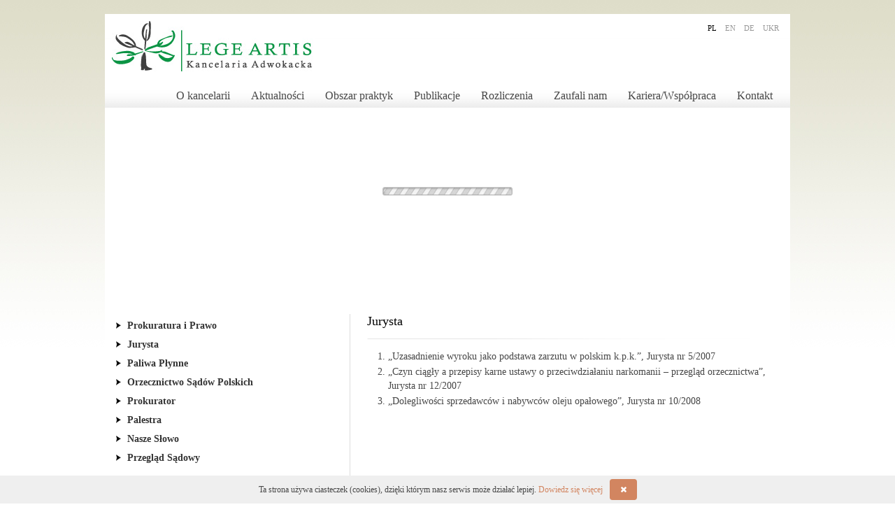

--- FILE ---
content_type: text/html; charset=UTF-8
request_url: https://www.kancelaria-lewczyk.pl/publikacje/jurysta/
body_size: 25974
content:
<!DOCTYPE HTML><html><head><meta charset="utf-8"><meta name="viewport" content="width=device-width, initial-scale=1.0"/><link rel="stylesheet" type="text/css" href="https://www.kancelaria-lewczyk.pl/wp-content/cache/autoptimize/autoptimize_single_bc5e719cfe0b94a92912c6f015b030d9.php?v=0.22068700 1769029710"><link rel="stylesheet" href="https://maxcdn.bootstrapcdn.com/font-awesome/4.4.0/css/font-awesome.min.css"> <script defer src="https://www.kancelaria-lewczyk.pl/wp-content/cache/autoptimize/autoptimize_single_db2f22a696e209f88fa1d8f21cb021b2.php" type="text/javascript"></script> <script src="https://www.kancelaria-lewczyk.pl/wp-content/themes/kancelaria/js/jquery.js" type="text/javascript"></script> <link rel="shortcut icon" type="image/x-icon" href="https://www.kancelaria-lewczyk.pl/pl/favicon.ico"> <script type="text/javascript">var _gaq = _gaq || [];
  _gaq.push(['_setAccount', 'UA-10979814-7']);
  _gaq.push(['_trackPageview']);

  (function() {
    var ga = document.createElement('script'); ga.type = 'text/javascript'; ga.async = true;
    ga.src = ('https:' == document.location.protocol ? 'https://ssl' : 'http://www') + '.google-analytics.com/ga.js';
    var s = document.getElementsByTagName('script')[0]; s.parentNode.insertBefore(ga, s);
  })();</script> <meta name='robots' content='index, follow, max-image-preview:large, max-snippet:-1, max-video-preview:-1' /><title>Jurysta - Kancelaria Adwokacka Lege Artis</title><link rel="canonical" href="https://www.kancelaria-lewczyk.pl/publikacje/jurysta/" /><meta property="og:locale" content="pl_PL" /><meta property="og:type" content="article" /><meta property="og:title" content="Jurysta - Kancelaria Adwokacka Lege Artis" /><meta property="og:description" content="„Uzasadnienie wyroku jako podstawa zarzutu w polskim k.p.k.”, Jurysta nr 5/2007  „Czyn ciągły a przepisy karne ustawy o przeciwdziałaniu narkomanii &#8211; przegląd orzecznictwa”, Jurysta nr 12/2007 „Dolegliwości sprzedawców i nabywców oleju opałowego”, Jurysta nr 10/2008 " /><meta property="og:url" content="https://www.kancelaria-lewczyk.pl/publikacje/jurysta/" /><meta property="og:site_name" content="Kancelaria Adwokacka Lege Artis" /><meta property="article:modified_time" content="2012-12-15T13:30:41+00:00" /><meta name="twitter:card" content="summary_large_image" /> <script type="application/ld+json" class="yoast-schema-graph">{"@context":"https://schema.org","@graph":[{"@type":"WebSite","@id":"https://www.kancelaria-lewczyk.pl/#website","url":"https://www.kancelaria-lewczyk.pl/","name":"Kancelaria Adwokacka Lege Artis","description":"","potentialAction":[{"@type":"SearchAction","target":{"@type":"EntryPoint","urlTemplate":"https://www.kancelaria-lewczyk.pl/?s={search_term_string}"},"query-input":"required name=search_term_string"}],"inLanguage":"pl-PL"},{"@type":"WebPage","@id":"https://www.kancelaria-lewczyk.pl/publikacje/jurysta/#webpage","url":"https://www.kancelaria-lewczyk.pl/publikacje/jurysta/","name":"Jurysta - Kancelaria Adwokacka Lege Artis","isPartOf":{"@id":"https://www.kancelaria-lewczyk.pl/#website"},"datePublished":"2011-12-20T23:07:04+00:00","dateModified":"2012-12-15T13:30:41+00:00","breadcrumb":{"@id":"https://www.kancelaria-lewczyk.pl/publikacje/jurysta/#breadcrumb"},"inLanguage":"pl-PL","potentialAction":[{"@type":"ReadAction","target":["https://www.kancelaria-lewczyk.pl/publikacje/jurysta/"]}]},{"@type":"BreadcrumbList","@id":"https://www.kancelaria-lewczyk.pl/publikacje/jurysta/#breadcrumb","itemListElement":[{"@type":"ListItem","position":1,"name":"Strona g\u0142\u00f3wna","item":"https://www.kancelaria-lewczyk.pl/"},{"@type":"ListItem","position":2,"name":"Publikacje","item":"https://www.kancelaria-lewczyk.pl/publikacje/"},{"@type":"ListItem","position":3,"name":"Jurysta"}]}]}</script> <link rel='dns-prefetch' href='//www.kancelaria-lewczyk.pl' /><link rel='dns-prefetch' href='//www.google.com' /><link rel="alternate" type="application/rss+xml" title="Kancelaria Adwokacka Lege Artis &raquo; Jurysta Kanał z komentarzami" href="https://www.kancelaria-lewczyk.pl/publikacje/jurysta/feed/" /><style type="text/css">.wp-pagenavi{float:left !important; }</style><link rel='stylesheet' id='wp-block-library-css' href='https://www.kancelaria-lewczyk.pl/wp-includes/css/dist/block-library/style.min.css?ver=6.5.7' type='text/css' media='all' /><style id='classic-theme-styles-inline-css' type='text/css'>/*! This file is auto-generated */
.wp-block-button__link{color:#fff;background-color:#32373c;border-radius:9999px;box-shadow:none;text-decoration:none;padding:calc(.667em + 2px) calc(1.333em + 2px);font-size:1.125em}.wp-block-file__button{background:#32373c;color:#fff;text-decoration:none}</style><style id='global-styles-inline-css' type='text/css'>body{--wp--preset--color--black: #000000;--wp--preset--color--cyan-bluish-gray: #abb8c3;--wp--preset--color--white: #ffffff;--wp--preset--color--pale-pink: #f78da7;--wp--preset--color--vivid-red: #cf2e2e;--wp--preset--color--luminous-vivid-orange: #ff6900;--wp--preset--color--luminous-vivid-amber: #fcb900;--wp--preset--color--light-green-cyan: #7bdcb5;--wp--preset--color--vivid-green-cyan: #00d084;--wp--preset--color--pale-cyan-blue: #8ed1fc;--wp--preset--color--vivid-cyan-blue: #0693e3;--wp--preset--color--vivid-purple: #9b51e0;--wp--preset--gradient--vivid-cyan-blue-to-vivid-purple: linear-gradient(135deg,rgba(6,147,227,1) 0%,rgb(155,81,224) 100%);--wp--preset--gradient--light-green-cyan-to-vivid-green-cyan: linear-gradient(135deg,rgb(122,220,180) 0%,rgb(0,208,130) 100%);--wp--preset--gradient--luminous-vivid-amber-to-luminous-vivid-orange: linear-gradient(135deg,rgba(252,185,0,1) 0%,rgba(255,105,0,1) 100%);--wp--preset--gradient--luminous-vivid-orange-to-vivid-red: linear-gradient(135deg,rgba(255,105,0,1) 0%,rgb(207,46,46) 100%);--wp--preset--gradient--very-light-gray-to-cyan-bluish-gray: linear-gradient(135deg,rgb(238,238,238) 0%,rgb(169,184,195) 100%);--wp--preset--gradient--cool-to-warm-spectrum: linear-gradient(135deg,rgb(74,234,220) 0%,rgb(151,120,209) 20%,rgb(207,42,186) 40%,rgb(238,44,130) 60%,rgb(251,105,98) 80%,rgb(254,248,76) 100%);--wp--preset--gradient--blush-light-purple: linear-gradient(135deg,rgb(255,206,236) 0%,rgb(152,150,240) 100%);--wp--preset--gradient--blush-bordeaux: linear-gradient(135deg,rgb(254,205,165) 0%,rgb(254,45,45) 50%,rgb(107,0,62) 100%);--wp--preset--gradient--luminous-dusk: linear-gradient(135deg,rgb(255,203,112) 0%,rgb(199,81,192) 50%,rgb(65,88,208) 100%);--wp--preset--gradient--pale-ocean: linear-gradient(135deg,rgb(255,245,203) 0%,rgb(182,227,212) 50%,rgb(51,167,181) 100%);--wp--preset--gradient--electric-grass: linear-gradient(135deg,rgb(202,248,128) 0%,rgb(113,206,126) 100%);--wp--preset--gradient--midnight: linear-gradient(135deg,rgb(2,3,129) 0%,rgb(40,116,252) 100%);--wp--preset--font-size--small: 13px;--wp--preset--font-size--medium: 20px;--wp--preset--font-size--large: 36px;--wp--preset--font-size--x-large: 42px;--wp--preset--spacing--20: 0.44rem;--wp--preset--spacing--30: 0.67rem;--wp--preset--spacing--40: 1rem;--wp--preset--spacing--50: 1.5rem;--wp--preset--spacing--60: 2.25rem;--wp--preset--spacing--70: 3.38rem;--wp--preset--spacing--80: 5.06rem;--wp--preset--shadow--natural: 6px 6px 9px rgba(0, 0, 0, 0.2);--wp--preset--shadow--deep: 12px 12px 50px rgba(0, 0, 0, 0.4);--wp--preset--shadow--sharp: 6px 6px 0px rgba(0, 0, 0, 0.2);--wp--preset--shadow--outlined: 6px 6px 0px -3px rgba(255, 255, 255, 1), 6px 6px rgba(0, 0, 0, 1);--wp--preset--shadow--crisp: 6px 6px 0px rgba(0, 0, 0, 1);}:where(.is-layout-flex){gap: 0.5em;}:where(.is-layout-grid){gap: 0.5em;}body .is-layout-flex{display: flex;}body .is-layout-flex{flex-wrap: wrap;align-items: center;}body .is-layout-flex > *{margin: 0;}body .is-layout-grid{display: grid;}body .is-layout-grid > *{margin: 0;}:where(.wp-block-columns.is-layout-flex){gap: 2em;}:where(.wp-block-columns.is-layout-grid){gap: 2em;}:where(.wp-block-post-template.is-layout-flex){gap: 1.25em;}:where(.wp-block-post-template.is-layout-grid){gap: 1.25em;}.has-black-color{color: var(--wp--preset--color--black) !important;}.has-cyan-bluish-gray-color{color: var(--wp--preset--color--cyan-bluish-gray) !important;}.has-white-color{color: var(--wp--preset--color--white) !important;}.has-pale-pink-color{color: var(--wp--preset--color--pale-pink) !important;}.has-vivid-red-color{color: var(--wp--preset--color--vivid-red) !important;}.has-luminous-vivid-orange-color{color: var(--wp--preset--color--luminous-vivid-orange) !important;}.has-luminous-vivid-amber-color{color: var(--wp--preset--color--luminous-vivid-amber) !important;}.has-light-green-cyan-color{color: var(--wp--preset--color--light-green-cyan) !important;}.has-vivid-green-cyan-color{color: var(--wp--preset--color--vivid-green-cyan) !important;}.has-pale-cyan-blue-color{color: var(--wp--preset--color--pale-cyan-blue) !important;}.has-vivid-cyan-blue-color{color: var(--wp--preset--color--vivid-cyan-blue) !important;}.has-vivid-purple-color{color: var(--wp--preset--color--vivid-purple) !important;}.has-black-background-color{background-color: var(--wp--preset--color--black) !important;}.has-cyan-bluish-gray-background-color{background-color: var(--wp--preset--color--cyan-bluish-gray) !important;}.has-white-background-color{background-color: var(--wp--preset--color--white) !important;}.has-pale-pink-background-color{background-color: var(--wp--preset--color--pale-pink) !important;}.has-vivid-red-background-color{background-color: var(--wp--preset--color--vivid-red) !important;}.has-luminous-vivid-orange-background-color{background-color: var(--wp--preset--color--luminous-vivid-orange) !important;}.has-luminous-vivid-amber-background-color{background-color: var(--wp--preset--color--luminous-vivid-amber) !important;}.has-light-green-cyan-background-color{background-color: var(--wp--preset--color--light-green-cyan) !important;}.has-vivid-green-cyan-background-color{background-color: var(--wp--preset--color--vivid-green-cyan) !important;}.has-pale-cyan-blue-background-color{background-color: var(--wp--preset--color--pale-cyan-blue) !important;}.has-vivid-cyan-blue-background-color{background-color: var(--wp--preset--color--vivid-cyan-blue) !important;}.has-vivid-purple-background-color{background-color: var(--wp--preset--color--vivid-purple) !important;}.has-black-border-color{border-color: var(--wp--preset--color--black) !important;}.has-cyan-bluish-gray-border-color{border-color: var(--wp--preset--color--cyan-bluish-gray) !important;}.has-white-border-color{border-color: var(--wp--preset--color--white) !important;}.has-pale-pink-border-color{border-color: var(--wp--preset--color--pale-pink) !important;}.has-vivid-red-border-color{border-color: var(--wp--preset--color--vivid-red) !important;}.has-luminous-vivid-orange-border-color{border-color: var(--wp--preset--color--luminous-vivid-orange) !important;}.has-luminous-vivid-amber-border-color{border-color: var(--wp--preset--color--luminous-vivid-amber) !important;}.has-light-green-cyan-border-color{border-color: var(--wp--preset--color--light-green-cyan) !important;}.has-vivid-green-cyan-border-color{border-color: var(--wp--preset--color--vivid-green-cyan) !important;}.has-pale-cyan-blue-border-color{border-color: var(--wp--preset--color--pale-cyan-blue) !important;}.has-vivid-cyan-blue-border-color{border-color: var(--wp--preset--color--vivid-cyan-blue) !important;}.has-vivid-purple-border-color{border-color: var(--wp--preset--color--vivid-purple) !important;}.has-vivid-cyan-blue-to-vivid-purple-gradient-background{background: var(--wp--preset--gradient--vivid-cyan-blue-to-vivid-purple) !important;}.has-light-green-cyan-to-vivid-green-cyan-gradient-background{background: var(--wp--preset--gradient--light-green-cyan-to-vivid-green-cyan) !important;}.has-luminous-vivid-amber-to-luminous-vivid-orange-gradient-background{background: var(--wp--preset--gradient--luminous-vivid-amber-to-luminous-vivid-orange) !important;}.has-luminous-vivid-orange-to-vivid-red-gradient-background{background: var(--wp--preset--gradient--luminous-vivid-orange-to-vivid-red) !important;}.has-very-light-gray-to-cyan-bluish-gray-gradient-background{background: var(--wp--preset--gradient--very-light-gray-to-cyan-bluish-gray) !important;}.has-cool-to-warm-spectrum-gradient-background{background: var(--wp--preset--gradient--cool-to-warm-spectrum) !important;}.has-blush-light-purple-gradient-background{background: var(--wp--preset--gradient--blush-light-purple) !important;}.has-blush-bordeaux-gradient-background{background: var(--wp--preset--gradient--blush-bordeaux) !important;}.has-luminous-dusk-gradient-background{background: var(--wp--preset--gradient--luminous-dusk) !important;}.has-pale-ocean-gradient-background{background: var(--wp--preset--gradient--pale-ocean) !important;}.has-electric-grass-gradient-background{background: var(--wp--preset--gradient--electric-grass) !important;}.has-midnight-gradient-background{background: var(--wp--preset--gradient--midnight) !important;}.has-small-font-size{font-size: var(--wp--preset--font-size--small) !important;}.has-medium-font-size{font-size: var(--wp--preset--font-size--medium) !important;}.has-large-font-size{font-size: var(--wp--preset--font-size--large) !important;}.has-x-large-font-size{font-size: var(--wp--preset--font-size--x-large) !important;}
.wp-block-navigation a:where(:not(.wp-element-button)){color: inherit;}
:where(.wp-block-post-template.is-layout-flex){gap: 1.25em;}:where(.wp-block-post-template.is-layout-grid){gap: 1.25em;}
:where(.wp-block-columns.is-layout-flex){gap: 2em;}:where(.wp-block-columns.is-layout-grid){gap: 2em;}
.wp-block-pullquote{font-size: 1.5em;line-height: 1.6;}</style><link rel='stylesheet' id='contact-form-7-css' href='https://www.kancelaria-lewczyk.pl/wp-content/cache/autoptimize/autoptimize_single_e6fae855021a88a0067fcc58121c594f.php?ver=5.5.3' type='text/css' media='all' /><link rel='stylesheet' id='wp-pagenavi-style-css' href='https://www.kancelaria-lewczyk.pl/wp-content/cache/autoptimize/autoptimize_single_f25e81f9106e827a544494d60aa30218.php?ver=1.0' type='text/css' media='all' /><link rel="https://api.w.org/" href="https://www.kancelaria-lewczyk.pl/wp-json/" /><link rel="alternate" type="application/json" href="https://www.kancelaria-lewczyk.pl/wp-json/wp/v2/pages/164" /><link rel='shortlink' href='https://www.kancelaria-lewczyk.pl/?p=164' /><link rel="alternate" type="application/json+oembed" href="https://www.kancelaria-lewczyk.pl/wp-json/oembed/1.0/embed?url=https%3A%2F%2Fwww.kancelaria-lewczyk.pl%2Fpublikacje%2Fjurysta%2F" /><link rel="alternate" type="text/xml+oembed" href="https://www.kancelaria-lewczyk.pl/wp-json/oembed/1.0/embed?url=https%3A%2F%2Fwww.kancelaria-lewczyk.pl%2Fpublikacje%2Fjurysta%2F&#038;format=xml" /><style type="text/css">.wp-pagenavi
	{
		font-size:12px !important;
	}</style></head><body data-rsssl=1><div id="site-wrapper"><div id="top"><div id="logo"><a href="https://www.kancelaria-lewczyk.pl"><img src="https://www.kancelaria-lewczyk.pl/wp-content/themes/kancelaria/images/lege_artis.jpg" alt="Kancelaria Adwokacka Lege Artis" title="Kancelaria Adwokacka Lege Artis" /></a></div><div id="lang"><ul><li><a href="https://www.kancelaria-lewczyk.pl/pl/">PL</a></li><li class="desb"><a href="https://www.kancelaria-lewczyk.pl/en/">EN</a></li><li class="desb"><a href="https://www.kancelaria-lewczyk.pl/de/">DE</a></li><li class="desb"><a href="https://www.kancelaria-lewczyk.pl/ukr/">UKR</a></li></ul></div><div class="clr"></div><div id="menu-top"><div class="menu-menu-glowne-container"><ul id="menu-menu-glowne" class="menu"><li id="menu-item-154" class="menu-item menu-item-type-post_type menu-item-object-page menu-item-has-children menu-item-154"><a href="https://www.kancelaria-lewczyk.pl/lege-artis/">O kancelarii</a><ul class="sub-menu"><li id="menu-item-147" class="menu-item menu-item-type-post_type menu-item-object-page menu-item-147"><a href="https://www.kancelaria-lewczyk.pl/lege-artis/misja-i-wartosci/">Misja i wartości</a></li><li id="menu-item-148" class="menu-item menu-item-type-post_type menu-item-object-page menu-item-148"><a href="https://www.kancelaria-lewczyk.pl/lege-artis/piotr-lewczyk/">Zespół</a></li><li id="menu-item-149" class="menu-item menu-item-type-post_type menu-item-object-page menu-item-149"><a href="https://www.kancelaria-lewczyk.pl/lege-artis/pro-bono/">Pro bono</a></li><li id="menu-item-436" class="menu-item menu-item-type-post_type menu-item-object-page menu-item-436"><a href="https://www.kancelaria-lewczyk.pl/lege-artis/pisza-o-nas/">Piszą o nas</a></li><li id="menu-item-146" class="menu-item menu-item-type-post_type menu-item-object-page menu-item-146"><a href="https://www.kancelaria-lewczyk.pl/lege-artis/logo/">Logo</a></li></ul></li><li id="menu-item-210" class="menu-item menu-item-type-taxonomy menu-item-object-category menu-item-210"><a href="https://www.kancelaria-lewczyk.pl/aktualnosci/">Aktualności</a></li><li id="menu-item-18" class="menu-item menu-item-type-post_type menu-item-object-page menu-item-has-children menu-item-18"><a href="https://www.kancelaria-lewczyk.pl/obszar-praktyk/">Obszar praktyk</a><ul class="sub-menu"><li id="menu-item-44" class="menu-item menu-item-type-post_type menu-item-object-page menu-item-44"><a href="https://www.kancelaria-lewczyk.pl/obszar-praktyk/spolki/">Spółki</a></li><li id="menu-item-45" class="menu-item menu-item-type-post_type menu-item-object-page menu-item-45"><a href="https://www.kancelaria-lewczyk.pl/obszar-praktyk/sprawy-i-postepowania-podatkowe/">Sprawy i postępowania podatkowe</a></li><li id="menu-item-43" class="menu-item menu-item-type-post_type menu-item-object-page menu-item-43"><a href="https://www.kancelaria-lewczyk.pl/obszar-praktyk/prawo-umow/">Prawo umów</a></li><li id="menu-item-46" class="menu-item menu-item-type-post_type menu-item-object-page menu-item-46"><a href="https://www.kancelaria-lewczyk.pl/obszar-praktyk/procesy-sadowe/">Procesy sądowe</a></li><li id="menu-item-47" class="menu-item menu-item-type-post_type menu-item-object-page menu-item-47"><a href="https://www.kancelaria-lewczyk.pl/obszar-praktyk/sprawy-karne/">Sprawy karne i karnoskarbowe</a></li><li id="menu-item-920" class="menu-item menu-item-type-post_type menu-item-object-page menu-item-920"><a href="https://www.kancelaria-lewczyk.pl/obszar-praktyk/windykacja-naleznosci/">Windykacja należności</a></li><li id="menu-item-944" class="menu-item menu-item-type-post_type menu-item-object-page menu-item-944"><a href="https://www.kancelaria-lewczyk.pl/obszar-praktyk/nieruchomosci/">Nieruchomości</a></li><li id="menu-item-42" class="menu-item menu-item-type-post_type menu-item-object-page menu-item-42"><a href="https://www.kancelaria-lewczyk.pl/obszar-praktyk/odszkodowania/">Odszkodowania</a></li></ul></li><li id="menu-item-19" class="menu-item menu-item-type-post_type menu-item-object-page current-page-ancestor current-menu-ancestor current-menu-parent current-page-parent current_page_parent current_page_ancestor menu-item-has-children menu-item-19"><a href="https://www.kancelaria-lewczyk.pl/publikacje/">Publikacje</a><ul class="sub-menu"><li id="menu-item-185" class="menu-item menu-item-type-post_type menu-item-object-page current-menu-item page_item page-item-164 current_page_item menu-item-185"><a href="https://www.kancelaria-lewczyk.pl/publikacje/jurysta/" aria-current="page">Jurysta</a></li><li id="menu-item-188" class="menu-item menu-item-type-post_type menu-item-object-page menu-item-188"><a href="https://www.kancelaria-lewczyk.pl/publikacje/palestra/">Palestra</a></li><li id="menu-item-189" class="menu-item menu-item-type-post_type menu-item-object-page menu-item-189"><a href="https://www.kancelaria-lewczyk.pl/publikacje/paliwa-plynne/">Paliwa Płynne</a></li><li id="menu-item-190" class="menu-item menu-item-type-post_type menu-item-object-page menu-item-190"><a href="https://www.kancelaria-lewczyk.pl/publikacje/prokurator/">Prokurator</a></li><li id="menu-item-191" class="menu-item menu-item-type-post_type menu-item-object-page menu-item-191"><a href="https://www.kancelaria-lewczyk.pl/publikacje/prokuratura-i-prawo/">Prokuratura i Prawo</a></li><li id="menu-item-187" class="menu-item menu-item-type-post_type menu-item-object-page menu-item-187"><a href="https://www.kancelaria-lewczyk.pl/publikacje/orzecznictwo-sadow-polskich/">Orzecznictwo Sądów Polskich</a></li><li id="menu-item-454" class="menu-item menu-item-type-post_type menu-item-object-page menu-item-454"><a href="https://www.kancelaria-lewczyk.pl/publikacje/nasze-slowo/">Nasze Słowo</a></li><li id="menu-item-455" class="menu-item menu-item-type-post_type menu-item-object-page menu-item-455"><a href="https://www.kancelaria-lewczyk.pl/publikacje/przeglad-sadowy/">Przegląd Sądowy</a></li></ul></li><li id="menu-item-20" class="menu-item menu-item-type-post_type menu-item-object-page menu-item-20"><a href="https://www.kancelaria-lewczyk.pl/rozliczenia/">Rozliczenia</a></li><li id="menu-item-933" class="menu-item menu-item-type-post_type menu-item-object-page menu-item-933"><a href="https://www.kancelaria-lewczyk.pl/zaufali-nam/">Zaufali nam</a></li><li id="menu-item-22" class="menu-item menu-item-type-post_type menu-item-object-page menu-item-22"><a href="https://www.kancelaria-lewczyk.pl/karierawspolpraca/">Kariera/Współpraca</a></li><li id="menu-item-16" class="menu-item menu-item-type-post_type menu-item-object-page menu-item-16"><a href="https://www.kancelaria-lewczyk.pl/kontakt/">Kontakt</a></li></ul></div></div><div class="clr"></div></div><div id="baner"><style>/***<add>***/
 

	
	  #huge_it_loading_image_1 {
		height:245px;
		width:980px;
		display: table-cell;
		text-align: center;
		vertical-align: middle;
	 }
	  #huge_it_loading_image_1.display {
		display: table-cell;
	 }
	  #huge_it_loading_image_1.nodisplay {
		display: none;
	 }
	 #huge_it_loading_image_1 img {
		margin: auto 0;
		width: 20% !important;
		
	 }
	 
	 .huge_it_slideshow_image_wrap_1 {
		height:245px;
		width:980px;

		position:relative;
		display: block;
		text-align: center;
		/*HEIGHT FROM HEADER.PHP*/
		clear:both;
		
				float:none; margin:0px auto;		
		border-style:solid;
		border-left:0px !important;
		border-right:0px !important;
	}
	 .huge_it_slideshow_image_wrap1_1.display {
		 width: 100%;
		 height:100%;
	 }
	 .huge_it_slideshow_image_wrap1_1.display {
		 display:block;
	 }
	 .huge_it_slideshow_image_wrap1_1.nodisplay {
		 display:none;
	 }
	.huge_it_slideshow_image_wrap_1 * {
		box-sizing: border-box;
		-moz-box-sizing: border-box;
		-webkit-box-sizing: border-box;
	}
		 

	  .huge_it_slideshow_image_1 {
			/*width:100%;*/
	  }

	  #huge_it_slideshow_left_1,
	  #huge_it_slideshow_right_1 {
		cursor: pointer;
		display:none;
		display: block;
		
		height: 100%;
		outline: medium none;
		position: absolute;

		/*z-index: 10130;*/
		z-index: 13;
		bottom:25px;
		top:50%;		
	  }
	 

	  #huge_it_slideshow_left-ico_1,
	  #huge_it_slideshow_right-ico_1 {
		z-index: 13;
		-moz-box-sizing: content-box;
		box-sizing: content-box;
		cursor: pointer;
		display: table;
		left: -9999px;
		line-height: 0;
		margin-top: -15px;
		position: absolute;
		top: 50%;
		/*z-index: 10135;*/
	  }
	  #huge_it_slideshow_left-ico_1:hover,
	  #huge_it_slideshow_right-ico_1:hover {
		cursor: pointer;
	  }
	  
	  .huge_it_slideshow_image_container_1 {
		display: table;
		position: relative;
		top:0px;
		left:0px;
		text-align: center;
		vertical-align: middle;
		width:100%;
	  }	  
		
	  .huge_it_slideshow_title_text_1 {
		text-decoration: none;
		position: absolute;
		z-index: 11;
		display: inline-block;
				
		width:24%;
		/*height:44%;*/
		
		right:3%;top:3%;		padding:2%;
		text-align:right;  
		font-weight:bold;
		color:#000000;
			
		background:rgba(255,255,255,0.7)  !important;
		border-style:solid;
		font-size:13px;
		border-width:0px;
		border-color:#ffffff;
		border-radius:4px;
	  }
	  	  
	  .huge_it_slideshow_description_text_1 {
		text-decoration: none;
		position: absolute;
		z-index: 11;
		border-style:solid;
		display: inline-block;
				
		width:64%;
		/*height:44%;*/
		right:3%;bottom:3%;		padding:3%;
		text-align:justify;  
		color:#ffffff;
		
		background:rgba(0,0,0,0.7) !important;
		border-style:solid;
		font-size:13px;
		border-width:0px;
		border-color:#ffffff;
		border-radius:0px;
	  }
	  
	   .huge_it_slideshow_title_text_1.none, .huge_it_slideshow_description_text_1.none,
	   .huge_it_slideshow_title_text_1.hidden, .huge_it_slideshow_description_text_1.hidden	   {display:none;}
	      
	   .huge_it_slideshow_title_text_1 h1, .huge_it_slideshow_description_text_1 h1,
	   .huge_it_slideshow_title_text_1 h2, .huge_it_slideshow_title_text_1 h2,
	   .huge_it_slideshow_title_text_1 h3, .huge_it_slideshow_title_text_1 h3,
	   .huge_it_slideshow_title_text_1 h4, .huge_it_slideshow_title_text_1 h4,
	   .huge_it_slideshow_title_text_1 p, .huge_it_slideshow_title_text_1 p,
	   .huge_it_slideshow_title_text_1 strong,  .huge_it_slideshow_title_text_1 strong,
	   .huge_it_slideshow_title_text_1 span, .huge_it_slideshow_title_text_1 span,
	   .huge_it_slideshow_title_text_1 ul, .huge_it_slideshow_title_text_1 ul,
	   .huge_it_slideshow_title_text_1 li, .huge_it_slideshow_title_text_1 li {
			padding:2px;
			margin:0px;
	   }

	  .huge_it_slide_container_1 {
		display: table-cell;
		margin: 0 auto;
		position: relative;
		vertical-align: middle;
		width:100%;
		height:100%;
		_width: inherit;
		_height: inherit;
	  }
	  .huge_it_slide_bg_1 {
		margin: 0 auto;
		width:100%;
		height:100%;
		_width: inherit;
		_height: inherit;
	  }
	  .huge_it_slider_1 {
		width:100%;
		height:100%;
		display:table !important;
		padding:0px !important;
		margin:0px !important;
		
	  }
	  .huge_it_slideshow_image_item_1 {
		width:100%;
		height:100%;
		_width: inherit;
		_height: inherit;
		display: table-cell;
		filter: Alpha(opacity=100);
		opacity: 1;
		position: absolute;
		top:0px !important;
		left:0px !important;
		vertical-align: middle;
		z-index: 1;
		margin:0px !important;
		padding:0px  !important;
		overflow: hidden !important;
		border-radius: 0px !important;
	  }
	  .huge_it_slideshow_image_second_item_1 {
		width:100%;
		height:100%;
		_width: inherit;
		_height: inherit;
		display: table-cell;
		filter: Alpha(opacity=0);
		opacity: 0;
		position: absolute;
		top:0px !important;
		left:0px !important;
		vertical-align: middle;
		overflow:hidden;
		margin:0px !important;
		visibility:visible !important;
		padding:0px  !important;
		border-radius: 0px !important;
	  }  
	   .huge_it_slideshow_image_second_item_1 a, .huge_it_slideshow_image_item_1 a {
			display:block;
			width:100%;
			height:100%;	
	   }
	   
	  .huge_it_grid_1 {
		display: none;
		height: 100%;
		overflow: hidden;
		position: absolute;
		width: 100%;
	  }
	  .huge_it_gridlet_1 {
		opacity: 1;
		filter: Alpha(opacity=100);
		position: absolute;
	  }
	  .huge_it_slideshow_dots_container_1 {
		display: table;
		position: absolute;
		width:100% !important;
		height:100% !important;
	  }
	  .huge_it_slideshow_dots_thumbnails_1 {
		margin: 0 auto;
		overflow: hidden;
		position: absolute;
		width:100%;
		height:30px;
	  }
	  
	  .huge_it_slideshow_dots_1 {
		display: inline-block;
		position: relative;
		cursor: pointer;
		box-shadow: 1px 1px 1px rgba(0,0,0,0.1) inset, 1px 1px 1px rgba(255,255,255,0.1);
		width:10px;
		height: 10px;
		border-radius: 10px;
		background: #00f;
		margin: 10px;
		overflow: hidden;
		z-index: 17;
	  }
	  
	  .huge_it_slideshow_dots_active_1 {
		opacity: 1;
		filter: Alpha(opacity=100);
	  }
	  .huge_it_slideshow_dots_deactive_1 {
	  
	  }

		.huge_it_slideshow_image_wrap_1 {
			background:#ffffff;
			border-width:0px;
			border-color:#ffffff;
			border-radius:0px;
		}
		.huge_it_slideshow_image_wrap_1.nocolor {
			background: transparent;
		}
		
		.huge_it_slideshow_dots_thumbnails_1 {
						display:none;
					}

		.huge_it_slideshow_dots_1 {
			background:#000000;
		}
		
		.huge_it_slideshow_dots_active_1 {
			background:#ffffff;
		}
					
		/*//////////////////////slider thunbnail styles start///////////////////////////*/

		.bx-viewport {
		  height: 100px !important;
		  -webkit-transform: translatez(0);
		}
		.entry-content .huge_it_slideshow_image_wrap_1 a{
			border-bottom: none !important;
		}
		.entry-content .huge_it_slideshow_image_wrap_1 li{
			margin:0px !important;
			padding: 0px !important;
		}
		.entry-content .huge_it_slideshow_image_wrap_1 ul{
			list-style-type:none !important;
			margin: 0px !important;
			padding: 0px !important;
		}
		.bx-wrapper {
		  position: relative;
		  margin: 0 auto 0 auto;
		  padding: 0;
		  max-width: px !important;
		  *zoom: 1;
		  -ms-touch-action: pan-y;
		  touch-action: pan-y;
		}
		.huge_it_slideshow_thumbs_container_1{
							display: none;
					}
		.huge_it_slideshow_thumbs_1{

			
		}
		.huge_it_slideshow_thumbs_1 li{
			display: inline-block;
			 
		    height: 100px ;

		}
		.huge_it_slideshow_thumbnails_1 {
		    display: inline-block;
		    position: relative;
		    cursor: pointer;
		    background: #FFFFFF;
		    z-index: 17;
		}
		.sl_thumb_img{
		    width: 100% !important;
		    height: 100% !important;
		    display: block;
		    margin: 0 auto;
		}
		.sl_thumb_img2{
		    height: 100% !important;
		    display: block;
		    margin: 0 auto;
		}
		.trans_back{
			width: 100%;
			height: 100%;
			top:0;
			position: absolute;
			background:rgba(255,255,255,0.5);
			transition: 0.3s ease;
		}
		.trans_back:hover{
			background:none !important;
		}
		.play-icon.youtube {background:url(https://www.kancelaria-lewczyk.pl/wp-content/plugins/slider-image/images/play.youtube.png) center center no-repeat;
			width: 100%;
			height: 100%;
			top:0;
			position: absolute;}

		.play-icon.vimeo {background:url(https://www.kancelaria-lewczyk.pl/wp-content/plugins/slider-image/images/play.vimeo.png) center center no-repeat;
			width: 100%;
			height: 100%;
			top:0;
			position: absolute;
		}
		.bx-wrapper {
		  
		  border: 0px solid #fff;
		  background: #fff;
		}
		
		/*////////////slider thunbnail styles end//////////////*/
		
							#huge_it_slideshow_left_1 {	
						left:0px;
						margin-top:-21px;
						height:43px;
						width:29px;
						background:url(https://www.kancelaria-lewczyk.pl/wp-content/plugins/slider-image/Front_images/arrows/arrows.simple.png) left  top no-repeat; 
						background-size: 200%;
					}
					
					#huge_it_slideshow_right_1 {
						right:0px;
						margin-top:-21px;
						height:43px;
						width:29px;
						background:url(https://www.kancelaria-lewczyk.pl/wp-content/plugins/slider-image/Front_images/arrows/arrows.simple.png) right top no-repeat; 
						background-size: 200%;

					}
				
	@media screen and (max-width: 980px) {
		
		.huge_it_slideshow_title_text_1 { 
			
			font-size: 13px !important;
		 
		 }
	    .huge_it_slideshow_description_text_1 {
			
			font-size: 13px !important;		
		
		}
	   .huge_it_slideshow_dots_thumbnails_1 .huge_it_slideshow_dots_1 {
			
			width:10px;
			height:10px;
			border-radius:10px;
			margin: 10px;
			
	   }
				#huge_it_slideshow_left_1 {	
						left:0px;
						margin-top:-21px;
						height:4343px;
						width:29px;
						background:url(https://www.kancelaria-lewczyk.pl/wp-content/plugins/slider-image/Front_images/arrows/arrows.simple.png) left  top no-repeat; 
						background-size: 200%;
					}
					
				#huge_it_slideshow_right_1 {
						right:0px;
						margin-top:-21px;
						height:43px;
						width:29px;
						background:url(https://www.kancelaria-lewczyk.pl/wp-content/plugins/slider-image/Front_images/arrows/arrows.simple.png) right top no-repeat; 
						background-size: 200%;

					}
					}
	

	@media screen and (max-width: 952px) {
		
		.huge_it_slideshow_title_text_1 { 
			
			font-size: 12.628571428571px !important;
		 
		 }
	    .huge_it_slideshow_description_text_1 {
			
			font-size: 12.628571428571px !important;		
		
		}
	   .huge_it_slideshow_dots_thumbnails_1 .huge_it_slideshow_dots_1 {
			
			width:9.7142857142857px;
			height:9.7142857142857px;
			border-radius:9.7142857142857px;
			margin: 9.7142857142857px;
			
	   }
				#huge_it_slideshow_left_1 {	
						left:0px;
						margin-top:-20.4px;
						height:41.77142857142943px;
						width:28.171428571429px;
						background:url(https://www.kancelaria-lewczyk.pl/wp-content/plugins/slider-image/Front_images/arrows/arrows.simple.png) left  top no-repeat; 
						background-size: 200%;
					}
					
				#huge_it_slideshow_right_1 {
						right:0px;
						margin-top:-20.4px;
						height:41.771428571429px;
						width:28.171428571429px;
						background:url(https://www.kancelaria-lewczyk.pl/wp-content/plugins/slider-image/Front_images/arrows/arrows.simple.png) right top no-repeat; 
						background-size: 200%;

					}
					}
	

	@media screen and (max-width: 924px) {
		
		.huge_it_slideshow_title_text_1 { 
			
			font-size: 12.257142857143px !important;
		 
		 }
	    .huge_it_slideshow_description_text_1 {
			
			font-size: 12.257142857143px !important;		
		
		}
	   .huge_it_slideshow_dots_thumbnails_1 .huge_it_slideshow_dots_1 {
			
			width:9.4285714285714px;
			height:9.4285714285714px;
			border-radius:9.4285714285714px;
			margin: 9.4285714285714px;
			
	   }
				#huge_it_slideshow_left_1 {	
						left:0px;
						margin-top:-19.8px;
						height:40.54285714285743px;
						width:27.342857142857px;
						background:url(https://www.kancelaria-lewczyk.pl/wp-content/plugins/slider-image/Front_images/arrows/arrows.simple.png) left  top no-repeat; 
						background-size: 200%;
					}
					
				#huge_it_slideshow_right_1 {
						right:0px;
						margin-top:-19.8px;
						height:40.542857142857px;
						width:27.342857142857px;
						background:url(https://www.kancelaria-lewczyk.pl/wp-content/plugins/slider-image/Front_images/arrows/arrows.simple.png) right top no-repeat; 
						background-size: 200%;

					}
					}
	

	@media screen and (max-width: 896px) {
		
		.huge_it_slideshow_title_text_1 { 
			
			font-size: 11.885714285714px !important;
		 
		 }
	    .huge_it_slideshow_description_text_1 {
			
			font-size: 11.885714285714px !important;		
		
		}
	   .huge_it_slideshow_dots_thumbnails_1 .huge_it_slideshow_dots_1 {
			
			width:9.1428571428571px;
			height:9.1428571428571px;
			border-radius:9.1428571428571px;
			margin: 9.1428571428571px;
			
	   }
				#huge_it_slideshow_left_1 {	
						left:0px;
						margin-top:-19.2px;
						height:39.31428571428643px;
						width:26.514285714286px;
						background:url(https://www.kancelaria-lewczyk.pl/wp-content/plugins/slider-image/Front_images/arrows/arrows.simple.png) left  top no-repeat; 
						background-size: 200%;
					}
					
				#huge_it_slideshow_right_1 {
						right:0px;
						margin-top:-19.2px;
						height:39.314285714286px;
						width:26.514285714286px;
						background:url(https://www.kancelaria-lewczyk.pl/wp-content/plugins/slider-image/Front_images/arrows/arrows.simple.png) right top no-repeat; 
						background-size: 200%;

					}
					}
	

	@media screen and (max-width: 868px) {
		
		.huge_it_slideshow_title_text_1 { 
			
			font-size: 11.514285714286px !important;
		 
		 }
	    .huge_it_slideshow_description_text_1 {
			
			font-size: 11.514285714286px !important;		
		
		}
	   .huge_it_slideshow_dots_thumbnails_1 .huge_it_slideshow_dots_1 {
			
			width:8.8571428571429px;
			height:8.8571428571429px;
			border-radius:8.8571428571429px;
			margin: 8.8571428571429px;
			
	   }
				#huge_it_slideshow_left_1 {	
						left:0px;
						margin-top:-18.6px;
						height:38.08571428571443px;
						width:25.685714285714px;
						background:url(https://www.kancelaria-lewczyk.pl/wp-content/plugins/slider-image/Front_images/arrows/arrows.simple.png) left  top no-repeat; 
						background-size: 200%;
					}
					
				#huge_it_slideshow_right_1 {
						right:0px;
						margin-top:-18.6px;
						height:38.085714285714px;
						width:25.685714285714px;
						background:url(https://www.kancelaria-lewczyk.pl/wp-content/plugins/slider-image/Front_images/arrows/arrows.simple.png) right top no-repeat; 
						background-size: 200%;

					}
					}
	

	@media screen and (max-width: 840px) {
		
		.huge_it_slideshow_title_text_1 { 
			
			font-size: 11.142857142857px !important;
		 
		 }
	    .huge_it_slideshow_description_text_1 {
			
			font-size: 11.142857142857px !important;		
		
		}
	   .huge_it_slideshow_dots_thumbnails_1 .huge_it_slideshow_dots_1 {
			
			width:8.5714285714286px;
			height:8.5714285714286px;
			border-radius:8.5714285714286px;
			margin: 8.5714285714286px;
			
	   }
				#huge_it_slideshow_left_1 {	
						left:0px;
						margin-top:-18px;
						height:36.85714285714343px;
						width:24.857142857143px;
						background:url(https://www.kancelaria-lewczyk.pl/wp-content/plugins/slider-image/Front_images/arrows/arrows.simple.png) left  top no-repeat; 
						background-size: 200%;
					}
					
				#huge_it_slideshow_right_1 {
						right:0px;
						margin-top:-18px;
						height:36.857142857143px;
						width:24.857142857143px;
						background:url(https://www.kancelaria-lewczyk.pl/wp-content/plugins/slider-image/Front_images/arrows/arrows.simple.png) right top no-repeat; 
						background-size: 200%;

					}
					}
	

	@media screen and (max-width: 812px) {
		
		.huge_it_slideshow_title_text_1 { 
			
			font-size: 10.771428571429px !important;
		 
		 }
	    .huge_it_slideshow_description_text_1 {
			
			font-size: 10.771428571429px !important;		
		
		}
	   .huge_it_slideshow_dots_thumbnails_1 .huge_it_slideshow_dots_1 {
			
			width:8.2857142857143px;
			height:8.2857142857143px;
			border-radius:8.2857142857143px;
			margin: 8.2857142857143px;
			
	   }
				#huge_it_slideshow_left_1 {	
						left:0px;
						margin-top:-17.4px;
						height:35.62857142857143px;
						width:24.028571428571px;
						background:url(https://www.kancelaria-lewczyk.pl/wp-content/plugins/slider-image/Front_images/arrows/arrows.simple.png) left  top no-repeat; 
						background-size: 200%;
					}
					
				#huge_it_slideshow_right_1 {
						right:0px;
						margin-top:-17.4px;
						height:35.628571428571px;
						width:24.028571428571px;
						background:url(https://www.kancelaria-lewczyk.pl/wp-content/plugins/slider-image/Front_images/arrows/arrows.simple.png) right top no-repeat; 
						background-size: 200%;

					}
					}
	

	@media screen and (max-width: 784px) {
		
		.huge_it_slideshow_title_text_1 { 
			
			font-size: 10.4px !important;
		 
		 }
	    .huge_it_slideshow_description_text_1 {
			
			font-size: 10.4px !important;		
		
		}
	   .huge_it_slideshow_dots_thumbnails_1 .huge_it_slideshow_dots_1 {
			
			width:8px;
			height:8px;
			border-radius:8px;
			margin: 8px;
			
	   }
				#huge_it_slideshow_left_1 {	
						left:0px;
						margin-top:-16.8px;
						height:34.443px;
						width:23.2px;
						background:url(https://www.kancelaria-lewczyk.pl/wp-content/plugins/slider-image/Front_images/arrows/arrows.simple.png) left  top no-repeat; 
						background-size: 200%;
					}
					
				#huge_it_slideshow_right_1 {
						right:0px;
						margin-top:-16.8px;
						height:34.4px;
						width:23.2px;
						background:url(https://www.kancelaria-lewczyk.pl/wp-content/plugins/slider-image/Front_images/arrows/arrows.simple.png) right top no-repeat; 
						background-size: 200%;

					}
					}
	

	@media screen and (max-width: 756px) {
		
		.huge_it_slideshow_title_text_1 { 
			
			font-size: 10.028571428571px !important;
		 
		 }
	    .huge_it_slideshow_description_text_1 {
			
			font-size: 10.028571428571px !important;		
		
		}
	   .huge_it_slideshow_dots_thumbnails_1 .huge_it_slideshow_dots_1 {
			
			width:7.7142857142857px;
			height:7.7142857142857px;
			border-radius:7.7142857142857px;
			margin: 7.7142857142857px;
			
	   }
				#huge_it_slideshow_left_1 {	
						left:0px;
						margin-top:-16.2px;
						height:33.17142857142943px;
						width:22.371428571429px;
						background:url(https://www.kancelaria-lewczyk.pl/wp-content/plugins/slider-image/Front_images/arrows/arrows.simple.png) left  top no-repeat; 
						background-size: 200%;
					}
					
				#huge_it_slideshow_right_1 {
						right:0px;
						margin-top:-16.2px;
						height:33.171428571429px;
						width:22.371428571429px;
						background:url(https://www.kancelaria-lewczyk.pl/wp-content/plugins/slider-image/Front_images/arrows/arrows.simple.png) right top no-repeat; 
						background-size: 200%;

					}
					}
	

	@media screen and (max-width: 728px) {
		
		.huge_it_slideshow_title_text_1 { 
			
			font-size: 9.6571428571429px !important;
		 
		 }
	    .huge_it_slideshow_description_text_1 {
			
			font-size: 9.6571428571429px !important;		
		
		}
	   .huge_it_slideshow_dots_thumbnails_1 .huge_it_slideshow_dots_1 {
			
			width:7.4285714285714px;
			height:7.4285714285714px;
			border-radius:7.4285714285714px;
			margin: 7.4285714285714px;
			
	   }
				#huge_it_slideshow_left_1 {	
						left:0px;
						margin-top:-15.6px;
						height:31.94285714285743px;
						width:21.542857142857px;
						background:url(https://www.kancelaria-lewczyk.pl/wp-content/plugins/slider-image/Front_images/arrows/arrows.simple.png) left  top no-repeat; 
						background-size: 200%;
					}
					
				#huge_it_slideshow_right_1 {
						right:0px;
						margin-top:-15.6px;
						height:31.942857142857px;
						width:21.542857142857px;
						background:url(https://www.kancelaria-lewczyk.pl/wp-content/plugins/slider-image/Front_images/arrows/arrows.simple.png) right top no-repeat; 
						background-size: 200%;

					}
					}
	

	@media screen and (max-width: 700px) {
		
		.huge_it_slideshow_title_text_1 { 
			
			font-size: 9.2857142857143px !important;
		 
		 }
	    .huge_it_slideshow_description_text_1 {
			
			font-size: 9.2857142857143px !important;		
		
		}
	   .huge_it_slideshow_dots_thumbnails_1 .huge_it_slideshow_dots_1 {
			
			width:7.1428571428571px;
			height:7.1428571428571px;
			border-radius:7.1428571428571px;
			margin: 7.1428571428571px;
			
	   }
				#huge_it_slideshow_left_1 {	
						left:0px;
						margin-top:-15px;
						height:30.71428571428643px;
						width:20.714285714286px;
						background:url(https://www.kancelaria-lewczyk.pl/wp-content/plugins/slider-image/Front_images/arrows/arrows.simple.png) left  top no-repeat; 
						background-size: 200%;
					}
					
				#huge_it_slideshow_right_1 {
						right:0px;
						margin-top:-15px;
						height:30.714285714286px;
						width:20.714285714286px;
						background:url(https://www.kancelaria-lewczyk.pl/wp-content/plugins/slider-image/Front_images/arrows/arrows.simple.png) right top no-repeat; 
						background-size: 200%;

					}
					}
	

	@media screen and (max-width: 672px) {
		
		.huge_it_slideshow_title_text_1 { 
			
			font-size: 8.9142857142857px !important;
		 
		 }
	    .huge_it_slideshow_description_text_1 {
			
			font-size: 8.9142857142857px !important;		
		
		}
	   .huge_it_slideshow_dots_thumbnails_1 .huge_it_slideshow_dots_1 {
			
			width:6.8571428571429px;
			height:6.8571428571429px;
			border-radius:6.8571428571429px;
			margin: 6.8571428571429px;
			
	   }
				#huge_it_slideshow_left_1 {	
						left:0px;
						margin-top:-14.4px;
						height:29.48571428571443px;
						width:19.885714285714px;
						background:url(https://www.kancelaria-lewczyk.pl/wp-content/plugins/slider-image/Front_images/arrows/arrows.simple.png) left  top no-repeat; 
						background-size: 200%;
					}
					
				#huge_it_slideshow_right_1 {
						right:0px;
						margin-top:-14.4px;
						height:29.485714285714px;
						width:19.885714285714px;
						background:url(https://www.kancelaria-lewczyk.pl/wp-content/plugins/slider-image/Front_images/arrows/arrows.simple.png) right top no-repeat; 
						background-size: 200%;

					}
					}
	

	@media screen and (max-width: 644px) {
		
		.huge_it_slideshow_title_text_1 { 
			
			font-size: 8.5428571428571px !important;
		 
		 }
	    .huge_it_slideshow_description_text_1 {
			
			font-size: 8.5428571428571px !important;		
		
		}
	   .huge_it_slideshow_dots_thumbnails_1 .huge_it_slideshow_dots_1 {
			
			width:6.5714285714286px;
			height:6.5714285714286px;
			border-radius:6.5714285714286px;
			margin: 6.5714285714286px;
			
	   }
				#huge_it_slideshow_left_1 {	
						left:0px;
						margin-top:-13.8px;
						height:28.25714285714343px;
						width:19.057142857143px;
						background:url(https://www.kancelaria-lewczyk.pl/wp-content/plugins/slider-image/Front_images/arrows/arrows.simple.png) left  top no-repeat; 
						background-size: 200%;
					}
					
				#huge_it_slideshow_right_1 {
						right:0px;
						margin-top:-13.8px;
						height:28.257142857143px;
						width:19.057142857143px;
						background:url(https://www.kancelaria-lewczyk.pl/wp-content/plugins/slider-image/Front_images/arrows/arrows.simple.png) right top no-repeat; 
						background-size: 200%;

					}
					}
	

	@media screen and (max-width: 616px) {
		
		.huge_it_slideshow_title_text_1 { 
			
			font-size: 8.1714285714286px !important;
		 
		 }
	    .huge_it_slideshow_description_text_1 {
			
			font-size: 8.1714285714286px !important;		
		
		}
	   .huge_it_slideshow_dots_thumbnails_1 .huge_it_slideshow_dots_1 {
			
			width:6.2857142857143px;
			height:6.2857142857143px;
			border-radius:6.2857142857143px;
			margin: 6.2857142857143px;
			
	   }
				#huge_it_slideshow_left_1 {	
						left:0px;
						margin-top:-13.2px;
						height:27.02857142857143px;
						width:18.228571428571px;
						background:url(https://www.kancelaria-lewczyk.pl/wp-content/plugins/slider-image/Front_images/arrows/arrows.simple.png) left  top no-repeat; 
						background-size: 200%;
					}
					
				#huge_it_slideshow_right_1 {
						right:0px;
						margin-top:-13.2px;
						height:27.028571428571px;
						width:18.228571428571px;
						background:url(https://www.kancelaria-lewczyk.pl/wp-content/plugins/slider-image/Front_images/arrows/arrows.simple.png) right top no-repeat; 
						background-size: 200%;

					}
					}
	

	@media screen and (max-width: 588px) {
		
		.huge_it_slideshow_title_text_1 { 
			
			font-size: 7.8px !important;
		 
		 }
	    .huge_it_slideshow_description_text_1 {
			
			font-size: 7.8px !important;		
		
		}
	   .huge_it_slideshow_dots_thumbnails_1 .huge_it_slideshow_dots_1 {
			
			width:6px;
			height:6px;
			border-radius:6px;
			margin: 6px;
			
	   }
				#huge_it_slideshow_left_1 {	
						left:0px;
						margin-top:-12.6px;
						height:25.843px;
						width:17.4px;
						background:url(https://www.kancelaria-lewczyk.pl/wp-content/plugins/slider-image/Front_images/arrows/arrows.simple.png) left  top no-repeat; 
						background-size: 200%;
					}
					
				#huge_it_slideshow_right_1 {
						right:0px;
						margin-top:-12.6px;
						height:25.8px;
						width:17.4px;
						background:url(https://www.kancelaria-lewczyk.pl/wp-content/plugins/slider-image/Front_images/arrows/arrows.simple.png) right top no-repeat; 
						background-size: 200%;

					}
					}
	

	@media screen and (max-width: 560px) {
		
		.huge_it_slideshow_title_text_1 { 
			
			font-size: 7.4285714285714px !important;
		 
		 }
	    .huge_it_slideshow_description_text_1 {
			
			font-size: 7.4285714285714px !important;		
		
		}
	   .huge_it_slideshow_dots_thumbnails_1 .huge_it_slideshow_dots_1 {
			
			width:5.7142857142857px;
			height:5.7142857142857px;
			border-radius:5.7142857142857px;
			margin: 5.7142857142857px;
			
	   }
				#huge_it_slideshow_left_1 {	
						left:0px;
						margin-top:-12px;
						height:24.57142857142943px;
						width:16.571428571429px;
						background:url(https://www.kancelaria-lewczyk.pl/wp-content/plugins/slider-image/Front_images/arrows/arrows.simple.png) left  top no-repeat; 
						background-size: 200%;
					}
					
				#huge_it_slideshow_right_1 {
						right:0px;
						margin-top:-12px;
						height:24.571428571429px;
						width:16.571428571429px;
						background:url(https://www.kancelaria-lewczyk.pl/wp-content/plugins/slider-image/Front_images/arrows/arrows.simple.png) right top no-repeat; 
						background-size: 200%;

					}
					}
	

	@media screen and (max-width: 532px) {
		
		.huge_it_slideshow_title_text_1 { 
			
			font-size: 7.0571428571429px !important;
		 
		 }
	    .huge_it_slideshow_description_text_1 {
			
			font-size: 7.0571428571429px !important;		
		
		}
	   .huge_it_slideshow_dots_thumbnails_1 .huge_it_slideshow_dots_1 {
			
			width:5.4285714285714px;
			height:5.4285714285714px;
			border-radius:5.4285714285714px;
			margin: 5.4285714285714px;
			
	   }
				#huge_it_slideshow_left_1 {	
						left:0px;
						margin-top:-11.4px;
						height:23.34285714285743px;
						width:15.742857142857px;
						background:url(https://www.kancelaria-lewczyk.pl/wp-content/plugins/slider-image/Front_images/arrows/arrows.simple.png) left  top no-repeat; 
						background-size: 200%;
					}
					
				#huge_it_slideshow_right_1 {
						right:0px;
						margin-top:-11.4px;
						height:23.342857142857px;
						width:15.742857142857px;
						background:url(https://www.kancelaria-lewczyk.pl/wp-content/plugins/slider-image/Front_images/arrows/arrows.simple.png) right top no-repeat; 
						background-size: 200%;

					}
					}
	

	@media screen and (max-width: 504px) {
		
		.huge_it_slideshow_title_text_1 { 
			
			font-size: 6.6857142857143px !important;
		 
		 }
	    .huge_it_slideshow_description_text_1 {
			
			font-size: 6.6857142857143px !important;		
		
		}
	   .huge_it_slideshow_dots_thumbnails_1 .huge_it_slideshow_dots_1 {
			
			width:5.1428571428571px;
			height:5.1428571428571px;
			border-radius:5.1428571428571px;
			margin: 5.1428571428571px;
			
	   }
				#huge_it_slideshow_left_1 {	
						left:0px;
						margin-top:-10.8px;
						height:22.11428571428643px;
						width:14.914285714286px;
						background:url(https://www.kancelaria-lewczyk.pl/wp-content/plugins/slider-image/Front_images/arrows/arrows.simple.png) left  top no-repeat; 
						background-size: 200%;
					}
					
				#huge_it_slideshow_right_1 {
						right:0px;
						margin-top:-10.8px;
						height:22.114285714286px;
						width:14.914285714286px;
						background:url(https://www.kancelaria-lewczyk.pl/wp-content/plugins/slider-image/Front_images/arrows/arrows.simple.png) right top no-repeat; 
						background-size: 200%;

					}
					}
	

	@media screen and (max-width: 476px) {
		
		.huge_it_slideshow_title_text_1 { 
			
			font-size: 6.3142857142857px !important;
		 
		 }
	    .huge_it_slideshow_description_text_1 {
			
			font-size: 6.3142857142857px !important;		
		
		}
	   .huge_it_slideshow_dots_thumbnails_1 .huge_it_slideshow_dots_1 {
			
			width:4.8571428571429px;
			height:4.8571428571429px;
			border-radius:4.8571428571429px;
			margin: 4.8571428571429px;
			
	   }
				#huge_it_slideshow_left_1 {	
						left:0px;
						margin-top:-10.2px;
						height:20.88571428571443px;
						width:14.085714285714px;
						background:url(https://www.kancelaria-lewczyk.pl/wp-content/plugins/slider-image/Front_images/arrows/arrows.simple.png) left  top no-repeat; 
						background-size: 200%;
					}
					
				#huge_it_slideshow_right_1 {
						right:0px;
						margin-top:-10.2px;
						height:20.885714285714px;
						width:14.085714285714px;
						background:url(https://www.kancelaria-lewczyk.pl/wp-content/plugins/slider-image/Front_images/arrows/arrows.simple.png) right top no-repeat; 
						background-size: 200%;

					}
					}
	

	@media screen and (max-width: 448px) {
		
		.huge_it_slideshow_title_text_1 { 
			
			font-size: 5.9428571428571px !important;
		 
		 }
	    .huge_it_slideshow_description_text_1 {
			
			font-size: 5.9428571428571px !important;		
		
		}
	   .huge_it_slideshow_dots_thumbnails_1 .huge_it_slideshow_dots_1 {
			
			width:4.5714285714286px;
			height:4.5714285714286px;
			border-radius:4.5714285714286px;
			margin: 4.5714285714286px;
			
	   }
				#huge_it_slideshow_left_1 {	
						left:0px;
						margin-top:-9.6px;
						height:19.65714285714343px;
						width:13.257142857143px;
						background:url(https://www.kancelaria-lewczyk.pl/wp-content/plugins/slider-image/Front_images/arrows/arrows.simple.png) left  top no-repeat; 
						background-size: 200%;
					}
					
				#huge_it_slideshow_right_1 {
						right:0px;
						margin-top:-9.6px;
						height:19.657142857143px;
						width:13.257142857143px;
						background:url(https://www.kancelaria-lewczyk.pl/wp-content/plugins/slider-image/Front_images/arrows/arrows.simple.png) right top no-repeat; 
						background-size: 200%;

					}
					}
	

	@media screen and (max-width: 420px) {
		
		.huge_it_slideshow_title_text_1 { 
			
			font-size: 5.5714285714286px !important;
		 
		 }
	    .huge_it_slideshow_description_text_1 {
			
			font-size: 5.5714285714286px !important;		
		
		}
	   .huge_it_slideshow_dots_thumbnails_1 .huge_it_slideshow_dots_1 {
			
			width:4.2857142857143px;
			height:4.2857142857143px;
			border-radius:4.2857142857143px;
			margin: 4.2857142857143px;
			
	   }
				#huge_it_slideshow_left_1 {	
						left:0px;
						margin-top:-9px;
						height:18.42857142857143px;
						width:12.428571428571px;
						background:url(https://www.kancelaria-lewczyk.pl/wp-content/plugins/slider-image/Front_images/arrows/arrows.simple.png) left  top no-repeat; 
						background-size: 200%;
					}
					
				#huge_it_slideshow_right_1 {
						right:0px;
						margin-top:-9px;
						height:18.428571428571px;
						width:12.428571428571px;
						background:url(https://www.kancelaria-lewczyk.pl/wp-content/plugins/slider-image/Front_images/arrows/arrows.simple.png) right top no-repeat; 
						background-size: 200%;

					}
					}
	

	@media screen and (max-width: 392px) {
		
		.huge_it_slideshow_title_text_1 { 
			
			font-size: 5.2px !important;
		 
		 }
	    .huge_it_slideshow_description_text_1 {
			
			font-size: 5.2px !important;		
		
		}
	   .huge_it_slideshow_dots_thumbnails_1 .huge_it_slideshow_dots_1 {
			
			width:4px;
			height:4px;
			border-radius:4px;
			margin: 4px;
			
	   }
				#huge_it_slideshow_left_1 {	
						left:0px;
						margin-top:-8.4px;
						height:17.243px;
						width:11.6px;
						background:url(https://www.kancelaria-lewczyk.pl/wp-content/plugins/slider-image/Front_images/arrows/arrows.simple.png) left  top no-repeat; 
						background-size: 200%;
					}
					
				#huge_it_slideshow_right_1 {
						right:0px;
						margin-top:-8.4px;
						height:17.2px;
						width:11.6px;
						background:url(https://www.kancelaria-lewczyk.pl/wp-content/plugins/slider-image/Front_images/arrows/arrows.simple.png) right top no-repeat; 
						background-size: 200%;

					}
					}
	

	@media screen and (max-width: 364px) {
		
		.huge_it_slideshow_title_text_1 { 
			
			font-size: 4.8285714285714px !important;
		 
		 }
	    .huge_it_slideshow_description_text_1 {
			
			font-size: 4.8285714285714px !important;		
		
		}
	   .huge_it_slideshow_dots_thumbnails_1 .huge_it_slideshow_dots_1 {
			
			width:3.7142857142857px;
			height:3.7142857142857px;
			border-radius:3.7142857142857px;
			margin: 3.7142857142857px;
			
	   }
				#huge_it_slideshow_left_1 {	
						left:0px;
						margin-top:-7.8px;
						height:15.97142857142943px;
						width:10.771428571429px;
						background:url(https://www.kancelaria-lewczyk.pl/wp-content/plugins/slider-image/Front_images/arrows/arrows.simple.png) left  top no-repeat; 
						background-size: 200%;
					}
					
				#huge_it_slideshow_right_1 {
						right:0px;
						margin-top:-7.8px;
						height:15.971428571429px;
						width:10.771428571429px;
						background:url(https://www.kancelaria-lewczyk.pl/wp-content/plugins/slider-image/Front_images/arrows/arrows.simple.png) right top no-repeat; 
						background-size: 200%;

					}
					}
	

	@media screen and (max-width: 336px) {
		
		.huge_it_slideshow_title_text_1 { 
			
			font-size: 4.4571428571429px !important;
		 
		 }
	    .huge_it_slideshow_description_text_1 {
			
			font-size: 4.4571428571429px !important;		
		
		}
	   .huge_it_slideshow_dots_thumbnails_1 .huge_it_slideshow_dots_1 {
			
			width:3.4285714285714px;
			height:3.4285714285714px;
			border-radius:3.4285714285714px;
			margin: 3.4285714285714px;
			
	   }
				#huge_it_slideshow_left_1 {	
						left:0px;
						margin-top:-7.2px;
						height:14.74285714285743px;
						width:9.9428571428571px;
						background:url(https://www.kancelaria-lewczyk.pl/wp-content/plugins/slider-image/Front_images/arrows/arrows.simple.png) left  top no-repeat; 
						background-size: 200%;
					}
					
				#huge_it_slideshow_right_1 {
						right:0px;
						margin-top:-7.2px;
						height:14.742857142857px;
						width:9.9428571428571px;
						background:url(https://www.kancelaria-lewczyk.pl/wp-content/plugins/slider-image/Front_images/arrows/arrows.simple.png) right top no-repeat; 
						background-size: 200%;

					}
					}
	

	@media screen and (max-width: 308px) {
		
		.huge_it_slideshow_title_text_1 { 
			
			font-size: 4.0857142857143px !important;
		 
		 }
	    .huge_it_slideshow_description_text_1 {
			
			font-size: 4.0857142857143px !important;		
		
		}
	   .huge_it_slideshow_dots_thumbnails_1 .huge_it_slideshow_dots_1 {
			
			width:3.1428571428571px;
			height:3.1428571428571px;
			border-radius:3.1428571428571px;
			margin: 3.1428571428571px;
			
	   }
				#huge_it_slideshow_left_1 {	
						left:0px;
						margin-top:-6.6px;
						height:13.51428571428643px;
						width:9.1142857142857px;
						background:url(https://www.kancelaria-lewczyk.pl/wp-content/plugins/slider-image/Front_images/arrows/arrows.simple.png) left  top no-repeat; 
						background-size: 200%;
					}
					
				#huge_it_slideshow_right_1 {
						right:0px;
						margin-top:-6.6px;
						height:13.514285714286px;
						width:9.1142857142857px;
						background:url(https://www.kancelaria-lewczyk.pl/wp-content/plugins/slider-image/Front_images/arrows/arrows.simple.png) right top no-repeat; 
						background-size: 200%;

					}
					}
	

	@media screen and (max-width: 280px) {
		
		.huge_it_slideshow_title_text_1 { 
			
			font-size: 3.7142857142857px !important;
		 
		 }
	    .huge_it_slideshow_description_text_1 {
			
			font-size: 3.7142857142857px !important;		
		
		}
	   .huge_it_slideshow_dots_thumbnails_1 .huge_it_slideshow_dots_1 {
			
			width:2.8571428571429px;
			height:2.8571428571429px;
			border-radius:2.8571428571429px;
			margin: 2.8571428571429px;
			
	   }
				#huge_it_slideshow_left_1 {	
						left:0px;
						margin-top:-6px;
						height:12.28571428571443px;
						width:8.2857142857143px;
						background:url(https://www.kancelaria-lewczyk.pl/wp-content/plugins/slider-image/Front_images/arrows/arrows.simple.png) left  top no-repeat; 
						background-size: 200%;
					}
					
				#huge_it_slideshow_right_1 {
						right:0px;
						margin-top:-6px;
						height:12.285714285714px;
						width:8.2857142857143px;
						background:url(https://www.kancelaria-lewczyk.pl/wp-content/plugins/slider-image/Front_images/arrows/arrows.simple.png) right top no-repeat; 
						background-size: 200%;

					}
					}
	

	@media screen and (max-width: 252px) {
		
		.huge_it_slideshow_title_text_1 { 
			
			font-size: 3.3428571428571px !important;
		 
		 }
	    .huge_it_slideshow_description_text_1 {
			
			font-size: 3.3428571428571px !important;		
		
		}
	   .huge_it_slideshow_dots_thumbnails_1 .huge_it_slideshow_dots_1 {
			
			width:2.5714285714286px;
			height:2.5714285714286px;
			border-radius:2.5714285714286px;
			margin: 2.5714285714286px;
			
	   }
				#huge_it_slideshow_left_1 {	
						left:0px;
						margin-top:-5.4px;
						height:11.05714285714343px;
						width:7.4571428571429px;
						background:url(https://www.kancelaria-lewczyk.pl/wp-content/plugins/slider-image/Front_images/arrows/arrows.simple.png) left  top no-repeat; 
						background-size: 200%;
					}
					
				#huge_it_slideshow_right_1 {
						right:0px;
						margin-top:-5.4px;
						height:11.057142857143px;
						width:7.4571428571429px;
						background:url(https://www.kancelaria-lewczyk.pl/wp-content/plugins/slider-image/Front_images/arrows/arrows.simple.png) right top no-repeat; 
						background-size: 200%;

					}
					}
	

	@media screen and (max-width: 224px) {
		
		.huge_it_slideshow_title_text_1 { 
			
			font-size: 2.9714285714286px !important;
		 
		 }
	    .huge_it_slideshow_description_text_1 {
			
			font-size: 2.9714285714286px !important;		
		
		}
	   .huge_it_slideshow_dots_thumbnails_1 .huge_it_slideshow_dots_1 {
			
			width:2.2857142857143px;
			height:2.2857142857143px;
			border-radius:2.2857142857143px;
			margin: 2.2857142857143px;
			
	   }
				#huge_it_slideshow_left_1 {	
						left:0px;
						margin-top:-4.8px;
						height:9.828571428571443px;
						width:6.6285714285714px;
						background:url(https://www.kancelaria-lewczyk.pl/wp-content/plugins/slider-image/Front_images/arrows/arrows.simple.png) left  top no-repeat; 
						background-size: 200%;
					}
					
				#huge_it_slideshow_right_1 {
						right:0px;
						margin-top:-4.8px;
						height:9.8285714285714px;
						width:6.6285714285714px;
						background:url(https://www.kancelaria-lewczyk.pl/wp-content/plugins/slider-image/Front_images/arrows/arrows.simple.png) right top no-repeat; 
						background-size: 200%;

					}
					}
	

	@media screen and (max-width: 196px) {
		
		.huge_it_slideshow_title_text_1 { 
			
			font-size: 2.6px !important;
		 
		 }
	    .huge_it_slideshow_description_text_1 {
			
			font-size: 2.6px !important;		
		
		}
	   .huge_it_slideshow_dots_thumbnails_1 .huge_it_slideshow_dots_1 {
			
			width:2px;
			height:2px;
			border-radius:2px;
			margin: 2px;
			
	   }
				#huge_it_slideshow_left_1 {	
						left:0px;
						margin-top:-4.2px;
						height:8.643px;
						width:5.8px;
						background:url(https://www.kancelaria-lewczyk.pl/wp-content/plugins/slider-image/Front_images/arrows/arrows.simple.png) left  top no-repeat; 
						background-size: 200%;
					}
					
				#huge_it_slideshow_right_1 {
						right:0px;
						margin-top:-4.2px;
						height:8.6px;
						width:5.8px;
						background:url(https://www.kancelaria-lewczyk.pl/wp-content/plugins/slider-image/Front_images/arrows/arrows.simple.png) right top no-repeat; 
						background-size: 200%;

					}
					}
	

	@media screen and (max-width: 168px) {
		
		.huge_it_slideshow_title_text_1 { 
			
			font-size: 2.2285714285714px !important;
		 
		 }
	    .huge_it_slideshow_description_text_1 {
			
			font-size: 2.2285714285714px !important;		
		
		}
	   .huge_it_slideshow_dots_thumbnails_1 .huge_it_slideshow_dots_1 {
			
			width:1.7142857142857px;
			height:1.7142857142857px;
			border-radius:1.7142857142857px;
			margin: 1.7142857142857px;
			
	   }
				#huge_it_slideshow_left_1 {	
						left:0px;
						margin-top:-3.6px;
						height:7.371428571428643px;
						width:4.9714285714286px;
						background:url(https://www.kancelaria-lewczyk.pl/wp-content/plugins/slider-image/Front_images/arrows/arrows.simple.png) left  top no-repeat; 
						background-size: 200%;
					}
					
				#huge_it_slideshow_right_1 {
						right:0px;
						margin-top:-3.6px;
						height:7.3714285714286px;
						width:4.9714285714286px;
						background:url(https://www.kancelaria-lewczyk.pl/wp-content/plugins/slider-image/Front_images/arrows/arrows.simple.png) right top no-repeat; 
						background-size: 200%;

					}
					}
	

/***</add>***/</style> <script defer src="[data-uri]"></script>  <script defer src="[data-uri]"></script>  <script defer src="[data-uri]"></script> <style>.imgc_slider #slider77 {
	border-color: aqua;
    border-width: 3px;
	text-transform: uppercase;
	list-style: none;
	outline: none;
}

	.thumb_image{
		  position: absolute;
		  width: 100%;
		  height: 100%;
		  top: 0;
		  left:0;
	}
	.entry-content a{
		border-bottom: none !important;
	}
	.play-button-slider{
		top: 0px;
    left: 0px;
    width: 100%;
    height: 100%;
	}
	.youtube-icon { position: absolute;
    
    background:url(https://www.kancelaria-lewczyk.pl/wp-content/plugins/slider-image/images/play.youtube.png) center center no-repeat;background-size:14%;}</style><div class="huge_it_slideshow_image_wrap_1 nocolor"><div id="huge_it_loading_image_1" class="display" ><img  src="https://www.kancelaria-lewczyk.pl/wp-content/plugins/slider-image/Front_images/loading/loading1.gif" alt="" /></div><div class="huge_it_slideshow_image_wrap1_1 nodisplay"><div class="huge_it_slideshow_dots_container_1"><div class="huge_it_slideshow_dots_thumbnails_1"><div id="huge_it_dots_0_1" class="huge_it_slideshow_dots_1 huge_it_slideshow_dots_active_1" onclick="if(jQuery(this).hasClass('huge_it_slideshow_dots_active_1')) { return false; } huge_it_change_image_1(parseInt(jQuery('#huge_it_current_image_key_1').val()), '0', data_1,false,true);return false;" data-image_id="8" data-image_key="0"></div><div id="huge_it_dots_1_1" class="huge_it_slideshow_dots_1 huge_it_slideshow_dots_deactive_1" onclick="if(jQuery(this).hasClass('huge_it_slideshow_dots_active_1')) { return false; } huge_it_change_image_1(parseInt(jQuery('#huge_it_current_image_key_1').val()), '1', data_1,false,true);return false;" data-image_id="7" data-image_key="1"></div><div id="huge_it_dots_2_1" class="huge_it_slideshow_dots_1 huge_it_slideshow_dots_deactive_1" onclick="if(jQuery(this).hasClass('huge_it_slideshow_dots_active_1')) { return false; } huge_it_change_image_1(parseInt(jQuery('#huge_it_current_image_key_1').val()), '2', data_1,false,true);return false;" data-image_id="6" data-image_key="2"></div><div id="huge_it_dots_3_1" class="huge_it_slideshow_dots_1 huge_it_slideshow_dots_deactive_1" onclick="if(jQuery(this).hasClass('huge_it_slideshow_dots_active_1')) { return false; } huge_it_change_image_1(parseInt(jQuery('#huge_it_current_image_key_1').val()), '3', data_1,false,true);return false;" data-image_id="5" data-image_key="3"></div></div> <a id="huge_it_slideshow_left_1" href="#"><div id="huge_it_slideshow_left-ico_1"><div><i class="huge_it_slideshow_prev_btn_1 fa"></i></div></div> </a> <a id="huge_it_slideshow_right_1" href="#"><div id="huge_it_slideshow_right-ico_1"><div><i class="huge_it_slideshow_next_btn_1 fa"></i></div></div> </a></div><div id="huge_it_slideshow_image_container_1" class="huge_it_slideshow_image_container_1"><div class="huge_it_slide_container_1"><div class="huge_it_slide_bg_1"><ul class="huge_it_slider_1"><li class="huge_it_slideshow_image_item_1" id="image_id_1_0"> <img id="huge_it_slideshow_image_1_0" class="huge_it_slideshow_image_1" src="https://www.kancelaria-lewczyk.pl/wp-content/uploads/2015/09/4.jpg"  alt="" data-image_id="8" /><div class="huge_it_slideshow_title_text_1 none"></div><div class="huge_it_slideshow_description_text_1 none"></div></li><li class="huge_it_slideshow_image_second_item_1" id="image_id_1_1"> <img id="huge_it_slideshow_image_1_1" class="huge_it_slideshow_image_1" src="https://www.kancelaria-lewczyk.pl/wp-content/uploads/2015/09/3.jpg"  alt="" data-image_id="7" /><div class="huge_it_slideshow_title_text_1 none"></div><div class="huge_it_slideshow_description_text_1 none"></div></li><li class="huge_it_slideshow_image_second_item_1" id="image_id_1_2"> <img id="huge_it_slideshow_image_1_2" class="huge_it_slideshow_image_1" src="https://www.kancelaria-lewczyk.pl/wp-content/uploads/2015/09/2.jpg"  alt="" data-image_id="6" /><div class="huge_it_slideshow_title_text_1 none"></div><div class="huge_it_slideshow_description_text_1 none"></div></li><li class="huge_it_slideshow_image_second_item_1" id="image_id_1_3"> <img id="huge_it_slideshow_image_1_3" class="huge_it_slideshow_image_1" src="https://www.kancelaria-lewczyk.pl/wp-content/uploads/2015/09/1.jpg"  alt="" data-image_id="5" /><div class="huge_it_slideshow_title_text_1 none"></div><div class="huge_it_slideshow_description_text_1 none"></div></li></ul></div> <input  type="hidden" id="huge_it_current_image_key_1" value="0" /></div></div></div>  <script defer src="[data-uri]"></script> </div></div><div class="clr"></div><div id="content-wrapper"><div id="main-content"><div class="post public" id="post-164"><h1> Jurysta</h1><div class="entry"><ol><li>„Uzasadnienie wyroku jako podstawa zarzutu w polskim k.p.k.”, Jurysta nr 5/2007 </li><li>„Czyn ciągły a przepisy karne ustawy o przeciwdziałaniu narkomanii &#8211; przegląd orzecznictwa”, Jurysta nr 12/2007</li><li>„Dolegliwości sprzedawców i nabywców oleju opałowego”, Jurysta nr 10/2008 </li></ol></div></div></div><div id="sidebar"><div class="menu-publikacje-container"><ul id="menu-publikacje" class="menu"><li id="menu-item-184" class="menu-item menu-item-type-post_type menu-item-object-page menu-item-184"><a href="https://www.kancelaria-lewczyk.pl/publikacje/prokuratura-i-prawo/">Prokuratura i Prawo</a></li><li id="menu-item-179" class="menu-item menu-item-type-post_type menu-item-object-page current-menu-item page_item page-item-164 current_page_item menu-item-179"><a href="https://www.kancelaria-lewczyk.pl/publikacje/jurysta/" aria-current="page">Jurysta</a></li><li id="menu-item-183" class="menu-item menu-item-type-post_type menu-item-object-page menu-item-183"><a href="https://www.kancelaria-lewczyk.pl/publikacje/paliwa-plynne/">Paliwa Płynne</a></li><li id="menu-item-181" class="menu-item menu-item-type-post_type menu-item-object-page menu-item-181"><a href="https://www.kancelaria-lewczyk.pl/publikacje/orzecznictwo-sadow-polskich/">Orzecznictwo Sądów Polskich</a></li><li id="menu-item-211" class="menu-item menu-item-type-post_type menu-item-object-page menu-item-211"><a href="https://www.kancelaria-lewczyk.pl/publikacje/prokurator/">Prokurator</a></li><li id="menu-item-182" class="menu-item menu-item-type-post_type menu-item-object-page menu-item-182"><a href="https://www.kancelaria-lewczyk.pl/publikacje/palestra/">Palestra</a></li><li id="menu-item-482" class="menu-item menu-item-type-post_type menu-item-object-page menu-item-482"><a href="https://www.kancelaria-lewczyk.pl/publikacje/nasze-slowo/">Nasze Słowo</a></li><li id="menu-item-483" class="menu-item menu-item-type-post_type menu-item-object-page menu-item-483"><a href="https://www.kancelaria-lewczyk.pl/publikacje/przeglad-sadowy/">Przegląd Sądowy</a></li></ul></div></div><div class="clr"></div></div></div><div id="sh"></div><div id="footer-wrapper"><div id="footer"><div id="menu-down"><div class="menu-menu-dolne-container"><ul id="menu-menu-dolne" class="menu"><li id="menu-item-498" class="menu-item menu-item-type-post_type menu-item-object-page menu-item-498"><a href="https://www.kancelaria-lewczyk.pl/nota-prawna/">Nota prawna</a></li></ul></div></div><div class="rights">all rights reserved 
 Kancelaria Adwokacka Lege Artis &raquo;&nbsp;2026</div></div></div><style>/***<add>***/
 

	
	  #huge_it_loading_image_ {
		height:px;
		width:px;
		display: table-cell;
		text-align: center;
		vertical-align: middle;
	 }
	  #huge_it_loading_image_.display {
		display: table-cell;
	 }
	  #huge_it_loading_image_.nodisplay {
		display: none;
	 }
	 #huge_it_loading_image_ img {
		margin: auto 0;
		width: 20% !important;
		
	 }
	 
	 .huge_it_slideshow_image_wrap_ {
		height:px;
		width:px;

		position:relative;
		display: block;
		text-align: center;
		/*HEIGHT FROM HEADER.PHP*/
		clear:both;
		
				float:none; margin:0px auto;		
		border-style:solid;
		border-left:0px !important;
		border-right:0px !important;
	}
	 .huge_it_slideshow_image_wrap1_.display {
		 width: 100%;
		 height:100%;
	 }
	 .huge_it_slideshow_image_wrap1_.display {
		 display:block;
	 }
	 .huge_it_slideshow_image_wrap1_.nodisplay {
		 display:none;
	 }
	.huge_it_slideshow_image_wrap_ * {
		box-sizing: border-box;
		-moz-box-sizing: border-box;
		-webkit-box-sizing: border-box;
	}
		 

	  .huge_it_slideshow_image_ {
			/*width:100%;*/
	  }

	  #huge_it_slideshow_left_,
	  #huge_it_slideshow_right_ {
		cursor: pointer;
		display:none;
		display: block;
		
		height: 100%;
		outline: medium none;
		position: absolute;

		/*z-index: 10130;*/
		z-index: 13;
		bottom:25px;
		top:50%;		
	  }
	 

	  #huge_it_slideshow_left-ico_,
	  #huge_it_slideshow_right-ico_ {
		z-index: 13;
		-moz-box-sizing: content-box;
		box-sizing: content-box;
		cursor: pointer;
		display: table;
		left: -9999px;
		line-height: 0;
		margin-top: -15px;
		position: absolute;
		top: 50%;
		/*z-index: 10135;*/
	  }
	  #huge_it_slideshow_left-ico_:hover,
	  #huge_it_slideshow_right-ico_:hover {
		cursor: pointer;
	  }
	  
	  .huge_it_slideshow_image_container_ {
		display: table;
		position: relative;
		top:0px;
		left:0px;
		text-align: center;
		vertical-align: middle;
		width:100%;
	  }	  
		
	  .huge_it_slideshow_title_text_ {
		text-decoration: none;
		position: absolute;
		z-index: 11;
		display: inline-block;
				
		width:24%;
		/*height:44%;*/
		
		right:3%;top:3%;		padding:2%;
		text-align:right;  
		font-weight:bold;
		color:#000000;
			
		background:rgba(255,255,255,0.7)  !important;
		border-style:solid;
		font-size:13px;
		border-width:0px;
		border-color:#ffffff;
		border-radius:4px;
	  }
	  	  
	  .huge_it_slideshow_description_text_ {
		text-decoration: none;
		position: absolute;
		z-index: 11;
		border-style:solid;
		display: inline-block;
				
		width:64%;
		/*height:44%;*/
		right:3%;bottom:3%;		padding:3%;
		text-align:justify;  
		color:#ffffff;
		
		background:rgba(0,0,0,0.7) !important;
		border-style:solid;
		font-size:13px;
		border-width:0px;
		border-color:#ffffff;
		border-radius:0px;
	  }
	  
	   .huge_it_slideshow_title_text_.none, .huge_it_slideshow_description_text_.none,
	   .huge_it_slideshow_title_text_.hidden, .huge_it_slideshow_description_text_.hidden	   {display:none;}
	      
	   .huge_it_slideshow_title_text_ h1, .huge_it_slideshow_description_text_ h1,
	   .huge_it_slideshow_title_text_ h2, .huge_it_slideshow_title_text_ h2,
	   .huge_it_slideshow_title_text_ h3, .huge_it_slideshow_title_text_ h3,
	   .huge_it_slideshow_title_text_ h4, .huge_it_slideshow_title_text_ h4,
	   .huge_it_slideshow_title_text_ p, .huge_it_slideshow_title_text_ p,
	   .huge_it_slideshow_title_text_ strong,  .huge_it_slideshow_title_text_ strong,
	   .huge_it_slideshow_title_text_ span, .huge_it_slideshow_title_text_ span,
	   .huge_it_slideshow_title_text_ ul, .huge_it_slideshow_title_text_ ul,
	   .huge_it_slideshow_title_text_ li, .huge_it_slideshow_title_text_ li {
			padding:2px;
			margin:0px;
	   }

	  .huge_it_slide_container_ {
		display: table-cell;
		margin: 0 auto;
		position: relative;
		vertical-align: middle;
		width:100%;
		height:100%;
		_width: inherit;
		_height: inherit;
	  }
	  .huge_it_slide_bg_ {
		margin: 0 auto;
		width:100%;
		height:100%;
		_width: inherit;
		_height: inherit;
	  }
	  .huge_it_slider_ {
		width:100%;
		height:100%;
		display:table !important;
		padding:0px !important;
		margin:0px !important;
		
	  }
	  .huge_it_slideshow_image_item_ {
		width:100%;
		height:100%;
		_width: inherit;
		_height: inherit;
		display: table-cell;
		filter: Alpha(opacity=100);
		opacity: 1;
		position: absolute;
		top:0px !important;
		left:0px !important;
		vertical-align: middle;
		z-index: 1;
		margin:0px !important;
		padding:0px  !important;
		overflow: hidden !important;
		border-radius: 0px !important;
	  }
	  .huge_it_slideshow_image_second_item_ {
		width:100%;
		height:100%;
		_width: inherit;
		_height: inherit;
		display: table-cell;
		filter: Alpha(opacity=0);
		opacity: 0;
		position: absolute;
		top:0px !important;
		left:0px !important;
		vertical-align: middle;
		overflow:hidden;
		margin:0px !important;
		visibility:visible !important;
		padding:0px  !important;
		border-radius: 0px !important;
	  }  
	   .huge_it_slideshow_image_second_item_ a, .huge_it_slideshow_image_item_ a {
			display:block;
			width:100%;
			height:100%;	
	   }
	   
	  .huge_it_grid_ {
		display: none;
		height: 100%;
		overflow: hidden;
		position: absolute;
		width: 100%;
	  }
	  .huge_it_gridlet_ {
		opacity: 1;
		filter: Alpha(opacity=100);
		position: absolute;
	  }
	  .huge_it_slideshow_dots_container_ {
		display: table;
		position: absolute;
		width:100% !important;
		height:100% !important;
	  }
	  .huge_it_slideshow_dots_thumbnails_ {
		margin: 0 auto;
		overflow: hidden;
		position: absolute;
		width:100%;
		height:30px;
	  }
	  
	  .huge_it_slideshow_dots_ {
		display: inline-block;
		position: relative;
		cursor: pointer;
		box-shadow: 1px 1px 1px rgba(0,0,0,0.1) inset, 1px 1px 1px rgba(255,255,255,0.1);
		width:10px;
		height: 10px;
		border-radius: 10px;
		background: #00f;
		margin: 10px;
		overflow: hidden;
		z-index: 17;
	  }
	  
	  .huge_it_slideshow_dots_active_ {
		opacity: 1;
		filter: Alpha(opacity=100);
	  }
	  .huge_it_slideshow_dots_deactive_ {
	  
	  }

		.huge_it_slideshow_image_wrap_ {
			background:#ffffff;
			border-width:0px;
			border-color:#ffffff;
			border-radius:0px;
		}
		.huge_it_slideshow_image_wrap_.nocolor {
			background: transparent;
		}
		
		.huge_it_slideshow_dots_thumbnails_ {
					}

		.huge_it_slideshow_dots_ {
			background:#000000;
		}
		
		.huge_it_slideshow_dots_active_ {
			background:#ffffff;
		}
							/*//////////////////////slider thunbnail styles start///////////////////////////*/

		.bx-viewport {
		  height: 100px !important;
		  -webkit-transform: translatez(0);
		}
		.entry-content .huge_it_slideshow_image_wrap_ a{
			border-bottom: none !important;
		}
		.entry-content .huge_it_slideshow_image_wrap_ li{
			margin:0px !important;
			padding: 0px !important;
		}
		.entry-content .huge_it_slideshow_image_wrap_ ul{
			list-style-type:none !important;
			margin: 0px !important;
			padding: 0px !important;
		}
		.bx-wrapper {
		  position: relative;
		  margin: 0 auto 0 auto;
		  padding: 0;
		  max-width: 980px !important;
		  *zoom: 1;
		  -ms-touch-action: pan-y;
		  touch-action: pan-y;
		}
		.huge_it_slideshow_thumbs_container_{
						}
		.huge_it_slideshow_thumbs_{

			
		}
		.huge_it_slideshow_thumbs_ li{
			display: inline-block;
			 
		    height: 100px ;

		}
		.huge_it_slideshow_thumbnails_ {
		    display: inline-block;
		    position: relative;
		    cursor: pointer;
		    background: #FFFFFF;
		    z-index: 17;
		}
		.sl_thumb_img{
		    width: 100% !important;
		    height: 100% !important;
		    display: block;
		    margin: 0 auto;
		}
		.sl_thumb_img2{
		    height: 100% !important;
		    display: block;
		    margin: 0 auto;
		}
		.trans_back{
			width: 100%;
			height: 100%;
			top:0;
			position: absolute;
			background:rgba(255,255,255,0.5);
			transition: 0.3s ease;
		}
		.trans_back:hover{
			background:none !important;
		}
		.play-icon.youtube {background:url(https://www.kancelaria-lewczyk.pl/wp-content/plugins/slider-image/images/play.youtube.png) center center no-repeat;
			width: 100%;
			height: 100%;
			top:0;
			position: absolute;}

		.play-icon.vimeo {background:url(https://www.kancelaria-lewczyk.pl/wp-content/plugins/slider-image/images/play.vimeo.png) center center no-repeat;
			width: 100%;
			height: 100%;
			top:0;
			position: absolute;
		}
		.bx-wrapper {
		  
		  border: 0px solid #fff;
		  background: #fff;
		}
		
		/*////////////slider thunbnail styles end//////////////*/
		
							#huge_it_slideshow_left_ {	
						left:0px;
						margin-top:-21px;
						height:43px;
						width:29px;
						background:url(https://www.kancelaria-lewczyk.pl/wp-content/plugins/slider-image/Front_images/arrows/arrows.simple.png) left  top no-repeat; 
						background-size: 200%;
					}
					
					#huge_it_slideshow_right_ {
						right:0px;
						margin-top:-21px;
						height:43px;
						width:29px;
						background:url(https://www.kancelaria-lewczyk.pl/wp-content/plugins/slider-image/Front_images/arrows/arrows.simple.png) right top no-repeat; 
						background-size: 200%;

					}
				
/***</add>***/</style><link rel='stylesheet' id='bxSlidercss-css' href='https://www.kancelaria-lewczyk.pl/wp-content/cache/autoptimize/autoptimize_single_35707fa5c28da14ac6ad0ff793674523.php?ver=6.5.7' type='text/css' media='all' /> <script defer type="text/javascript" src="https://www.kancelaria-lewczyk.pl/wp-includes/js/dist/vendor/wp-polyfill-inert.min.js?ver=3.1.2" id="wp-polyfill-inert-js"></script> <script defer type="text/javascript" src="https://www.kancelaria-lewczyk.pl/wp-includes/js/dist/vendor/regenerator-runtime.min.js?ver=0.14.0" id="regenerator-runtime-js"></script> <script defer type="text/javascript" src="https://www.kancelaria-lewczyk.pl/wp-includes/js/dist/vendor/wp-polyfill.min.js?ver=3.15.0" id="wp-polyfill-js"></script> <script defer id="contact-form-7-js-extra" src="[data-uri]"></script> <script defer type="text/javascript" src="https://www.kancelaria-lewczyk.pl/wp-content/cache/autoptimize/autoptimize_single_862c82d8373e4d69aa5af6c994389bda.php?ver=5.5.3" id="contact-form-7-js"></script> <script defer id="google-invisible-recaptcha-js-before" src="[data-uri]"></script> <script type="text/javascript" async defer src="https://www.google.com/recaptcha/api.js?onload=renderInvisibleReCaptcha&amp;render=explicit&amp;hl=pl" id="google-invisible-recaptcha-js"></script> <script type="text/javascript" src="https://www.kancelaria-lewczyk.pl/wp-includes/js/jquery/jquery.min.js?ver=3.7.1" id="jquery-core-js"></script> <script defer type="text/javascript" src="https://www.kancelaria-lewczyk.pl/wp-includes/js/jquery/jquery-migrate.min.js?ver=3.4.1" id="jquery-migrate-js"></script> <script defer id="bxSlider-js-extra" src="[data-uri]"></script> <script defer type="text/javascript" src="https://www.kancelaria-lewczyk.pl/wp-content/cache/autoptimize/autoptimize_single_245af15770d1eb1c5a6c460c1b933471.php?ver=1.0.0" id="bxSlider-js"></script> <script defer type="text/javascript" src="https://www.kancelaria-lewczyk.pl/wp-content/cache/autoptimize/autoptimize_single_3aeb6494e7ea73e4c6579851e6402e1a.php?ver=1.0.0" id="bxSliderSetup-js"></script> <script defer src="https://www.kancelaria-lewczyk.pl/wp-content/cache/autoptimize/autoptimize_single_282afa33a15e7d4792cd0629260c86a2.php"></script> <script defer src="https://www.kancelaria-lewczyk.pl/wp-content/cache/autoptimize/autoptimize_single_3e310eb6121b2365b15346d0c29970cc.php"></script> <script defer src="[data-uri]"></script> </body></html>
<!-- Dynamic page generated in 0.373 seconds. -->
<!-- Cached page generated by WP-Super-Cache on 2026-01-21 22:08:30 -->

<!-- Compression = gzip -->

--- FILE ---
content_type: text/css; charset=utf-8
request_url: https://www.kancelaria-lewczyk.pl/wp-content/cache/autoptimize/autoptimize_single_bc5e719cfe0b94a92912c6f015b030d9.php?v=0.22068700%201769029710
body_size: 2710
content:
img{max-width:100%;height:auto}html,body,div,span,applet,object,iframe,h1,h2,h3,h4,h5,h6,p,blockquote,pre,a,abbr,acronym,address,big,cite,code,del,dfn,em,font,img,ins,kbd,q,s,samp,small,strike,strong,sub,sup,tt,var,b,u,i,center,dl,dt,dd,ol,ul,li,fieldset,form,label,legend,table,caption,tbody,tfoot,thead,tr,th,td{margin:0;padding:0;border:0;outline:none;font-size:100%;letter-spacing:0px;word-spacing:0px}body{background-color:#fff;font-family:Georgia,"Times New Roman",Times,serif;font-size:14px;color:#474747;background-image:url(//www.kancelaria-lewczyk.pl/wp-content/themes/kancelaria/images/bgbg.jpg);background-repeat:repeat-x;line-height:20px}a{text-decoration:none}.clr{clear:both}#site-wrapper{width:980px;margin-top:20px;margin-right:auto;margin-left:auto;background-color:#fff}#top{background-image:url(//www.kancelaria-lewczyk.pl/wp-content/themes/kancelaria/images/menu_bg.jpg);background-repeat:repeat-x;background-position:0 bottom;padding-top:10px;padding-right:10px;padding-bottom:0;padding-left:10px}#logo{float:left}#lang{float:right}#lang ul{list-style-type:none;float:right}#lang ul li{display:inline}#lang ul li a{font-size:11px;color:#000;text-decoration:none;font-weight:400;padding-top:2px;padding-right:6px;padding-bottom:2px;padding-left:6px}#lang ul li.desb a{color:#999}#menu-top{margin-top:12px}#menu-top ul{list-style-type:none;float:right}#menu-top ul li a{display:block;float:left;font-size:16px;font-weight:400;color:#474747;text-decoration:none;padding-top:5px;padding-right:10px;padding-bottom:7px;padding-left:10px;margin-right:5px;margin-left:5px}#menu-menu-glowne li li{display:inline}#menu-menu-glowne li li a{width:185px;border:0;float:left;display:block;padding-top:8px;padding-bottom:8px;padding-left:20px;font-size:13px;margin:0;color:#fff;font-style:italic;background-image:url(//www.kancelaria-lewczyk.pl/wp-content/themes/kancelaria/images/menu-arrow.png);background-repeat:no-repeat;background-position:10px center;line-height:16px;padding-right:10px}#menu-menu-glowne li li a:hover{color:#fff;background-color:#666}#menu-top ul.menu,#menu-top ul.menu li{list-style:none}#menu-top ul ul{list-style:none}#menu-top ul.menu{position:relative;z-index:597}#menu-top ul.menu li{float:left;vertical-align:middle;zoom:1}#menu-top ul.menu li.hover,#menu-top ul.menu li:hover{position:relative;z-index:599;cursor:pointer}#menu-item-154 ul.sub-menu{width:195px !important}#menu-item-136 ul.sub-menu{margin-left:20px;margin-top:5px;margin-bottom:5px}#menu-top ul.menu ul{visibility:hidden;position:absolute;top:100%;left:5px;z-index:598;width:100%;background-color:#1d1d1d;width:440px;border-top-width:1px;border-top-style:solid;border-top-color:#fff}#menu-top ul.menu ul li{float:left}#menu-top ul.menu li:hover>ul{visibility:visible}.read{float:right;background-image:url(//www.kancelaria-lewczyk.pl/wp-content/themes/kancelaria/images/read-arrow.png);background-repeat:no-repeat;background-position:right center}.read a{border:1px solid #999;color:#fff !important;font-weight:700;-webkit-border-radius:4px;-moz-border-radius:4px;border-radius:4px;vertical-align:middle;font-size:11px;white-space:nowrap;overflow:visible;padding-top:3px;padding-right:15px;padding-bottom:3px;padding-left:10px;background-color:#4c4c4c;background-image:url(//www.kancelaria-lewczyk.pl/wp-content/themes/kancelaria/images/read-arrow.png);background-repeat:no-repeat;background-position:50px center}.read2 a{border:1px solid #999;color:#fff !important;font-weight:700;-webkit-border-radius:4px;-moz-border-radius:4px;border-radius:4px;vertical-align:middle;font-size:11px;white-space:nowrap;overflow:visible;padding-top:2px;padding-right:15px;padding-bottom:2px;padding-left:10px;background-color:#4c4c4c;background-image:url(//www.kancelaria-lewczyk.pl/wp-content/themes/kancelaria/images/read-arrow.png);background-repeat:no-repeat;background-position:56px center}.read a:hover,.read2 a:hover{box-shadow:0 0 4px #666;-moz-box-shadow:0 0 4px #666;-webkit-box-shadow:0 0 4px #666;border-color:#333}#baner{height:275px}#content-wrapper{min-height:350px;padding:20px 10px 40px}#content-wrapper p{margin-bottom:20px}#sidebar{float:left;width:320px;padding-right:20px;border-right-width:1px;border-right-style:solid;border-right-color:#ddd;min-height:300px}#sidebar h3 a{font-size:15px;margin-bottom:10px;display:block}#menu-obszary-praktyk,#menu-o-kancelarii,#menu-publikacje,#archives-3 ul,#sidebar .widget_nav_menu .menu{list-style-image:url(//www.kancelaria-lewczyk.pl/wp-content/themes/kancelaria/images/menu-dot.jpg);margin-left:20px;margin-top:5px}.post-wrapper h3.title{font-size:16px;margin-bottom:5px}#menu-obszary-praktyk li a,#menu-o-kancelarii li a,#menu-publikacje li a,#archives-3 ul li a,#sidebar .widget_nav_menu .menu li a{font-weight:700;color:#333;display:block;padding:2px;margin-bottom:3px}#content-wrapper h2,#content-wrapper h2 a,#content-wrapper h1{font-size:18px;line-height:normal;color:#000;text-decoration:none;font-weight:400;background-image:url(//www.kancelaria-lewczyk.pl/wp-content/themes/kancelaria/images/hr-line.jpg);background-repeat:no-repeat;background-position:left bottom;margin-bottom:15px;padding-bottom:15px}#content-wrapper #post-931 h1{text-align:center;background-position:70% bottom}#post-5 h2{font-size:17px;line-height:24px;color:#474747;text-decoration:none;font-weight:400;margin-bottom:15px;padding-bottom:15px;background-image:url(//www.kancelaria-lewczyk.pl/wp-content/themes/kancelaria/images/hr-line.jpg);background-repeat:no-repeat;background-position:-9999px 0}#post-5.post{padding-bottom:10px !important}#content-wrapper h4{background-image:url(//www.kancelaria-lewczyk.pl/wp-content/themes/kancelaria/images/menu-dot.jpg);background-repeat:no-repeat;background-position:left center;padding-left:16px;margin-bottom:10px;font-size:13px;font-weight:700;margin-left:10px}#content-wrapper a{font-weight:700;color:#474747;text-decoration:none}#main-content{float:right;width:595px}#wpcf7-f54-p14-o1 p{margin:0}.post{margin-bottom:20px;clear:both;padding-bottom:20px}.post ul{margin-left:30px;margin-top:15px;margin-bottom:15px}#post-10 ul,#post-10 ol,#post-126 ol,#post-29 ol{margin-left:30px}.post .entry ol{margin-left:30px}.post .entry ol li{margin-bottom:2px;margin-top:2px}#post-10 ol li{margin-bottom:5px;padding-left:10px}#post-10 ol a{color:#333;text-decoration:none;font-weight:400}#tab1 ul{margin-left:30px;margin-top:0;margin-bottom:15px}#tab1 ul li{list-style-image:url(//www.kancelaria-lewczyk.pl/wp-content/themes/kancelaria/images/menu-dot.jpg);padding:3px 6px}#tab1 ul li a{color:#000;text-decoration:none;font-weight:700}#tab1 ul li a:hover{text-decoration:underline}#sitemap{margin:0;padding:10px;width:580px;min-height:200px}#print{float:right;margin-top:3px;margin-right:10px;margin-bottom:0;margin-left:0}#sh{background-image:url(//www.kancelaria-lewczyk.pl/wp-content/themes/kancelaria/images/content-shadow.jpg);background-repeat:no-repeat;height:40px;width:1003px;margin-right:auto;margin-left:auto;background-position:0 -53px}#footer-wrapper{width:980px;margin-right:auto;margin-left:auto}#footer{padding-top:0;padding-right:10px;padding-bottom:20px;padding-left:10px}#footer .rights{float:left;color:#666;font-size:10px}#menu-down{float:right;margin:0}#menu-down ul{list-style-type:none}#menu-down ul li{display:inline}#menu-down ul li a{color:#666;text-decoration:none;font-size:10px;line-height:normal;font-weight:700;padding-right:10px;padding-left:10px}#menu-down ul li a:hover{color:#000}.alignnone{margin:5px 20px 20px 0}.aligncenter,div.aligncenter{display:block;margin:5px auto 5px auto}.alignright{float:right;margin:5px 0 10px 20px}.alignleft{float:left;margin:5px 20px 10px 0}.aligncenter{display:block;margin:5px auto 5px auto}a img.alignright,img.alignright{float:right;margin:5px 0 10px 10px}a img.alignnone{margin:5px 10px 10px 0}a img.alignleft,img.alignleft{float:left;margin:5px 10px 10px 0}a img.aligncenter{display:block;margin-left:auto;margin-right:auto}.entry ul li a,.entry ol li a,.entry ul a strong{font-weight:400 !important}#catapult-cookie-bar{text-align:center !important}.wpcf7-text{padding:6px;border:1px solid #ccc;width:300px}.wpcf7-textarea{padding:6px;border:1px solid #ccc;width:300px;height:140px}a.meanmenu-reveal{display:none}.mean-container .mean-bar{float:left;width:100%;position:relative;padding:4px 0;min-height:42px;z-index:99}.mean-container a.meanmenu-reveal{width:22px;height:22px;background:#444343;padding:13px 13px 11px;position:absolute;top:0;right:0;cursor:pointer;color:#fff;text-decoration:none;font-size:16px;text-indent:-9999em;line-height:22px;font-size:1px;display:block;font-family:Arial,Helvetica,sans-serif;font-weight:700}.mean-container a.meanmenu-reveal span{display:block;background:#fff;height:3px;margin-top:3px}.mean-container .mean-nav{float:left;width:100%;background:#444343;margin-top:42px}.mean-container .mean-nav ul{padding:0;margin:0;width:100%;list-style-type:none}.mean-container .mean-nav ul li{position:relative;float:left;width:100%}.mean-container .mean-nav ul li a{display:block;float:left;width:90%;padding:1em 5%;margin:0;text-align:left;color:#fff;border-bottom:1px solid #383838;border-bottom:1px solid rgba(255,255,255,.5);text-decoration:none;text-transform:uppercase}.mean-container .mean-nav ul li li a{width:80%;padding:1em 10%;border-bottom:1px solid #f1f1f1;border-bottom:1px solid rgba(255,255,255,.25);opacity:.75;filter:alpha(opacity=75);text-shadow:none !important;visibility:visible}.mean-container .mean-nav ul li.mean-last a{border-bottom:none;margin-bottom:0}.mean-container .mean-nav ul li li li a{width:70%;padding:1em 15%}.mean-container .mean-nav ul li li li li a{width:60%;padding:1em 20%}.mean-container .mean-nav ul li li li li li a{width:50%;padding:1em 25%}.mean-container .mean-nav ul li a:hover{background:#252525;background:rgba(255,255,255,.1)}.mean-container .mean-nav ul li a.mean-expand{width:26px;height:26px;border:none !important;padding:12px !important;text-align:center;position:absolute;right:0;top:0;z-index:2;font-weight:700}.mean-container .mean-nav ul li a.mean-expand:hover{background:0 0}.mean-container .mean-push{float:left;width:100%;padding:0;margin:0;clear:both}.mean-nav .wrapper{width:100%;padding:0;margin:0}.mean-container .mean-bar,.mean-container .mean-bar *{-webkit-box-sizing:content-box;-moz-box-sizing:content-box;box-sizing:content-box}#catapult-cookie-bar{font-size:12px}#catapult-cookie-bar a{color:#A5A5A5!important}#catapult-cookie-bar{text-align:center !important}#cookies-message{padding:5px 0;font-size:12px;text-align:center;position:fixed;bottom:0;background-color:#efefef;width:100%;z-index:999}#accept-cookies-checkbox{background-color:#d28560;padding:5px 15px;color:#fff !important;border-radius:4px;-moz-border-radius:4px;-webkit-border-radius:4px;display:inline-block;margin-left:10px;text-decoration:none;cursor:pointer}#cookies-message a{color:#d28560}@media only screen and (min-width:300px) and (max-width:767px){body{font-size:16px;line-height:24px}#site-wrapper,#sh,#footer-wrapper{width:100%;margin:0}#baner{height:initial}#top{padding:20px 10px}#lang{float:none;position:absolute;top:10px;left:10px;z-index:1000}#logo{float:none;text-align:center;width:75%;margin:0 auto}#logo img{max-width:100%;height:auto}#menu{display:none!important}#content-wrapper{padding-top:30px}#content-wrapper h2,#content-wrapper h2 a,#content-wrapper h1{text-align:center;font-size:28px;margin-bottom:30px;padding-bottom:30px}#post-5 h2{font-size:24px;line-height:30px;background-position:center bottom}#sidebar,#main-content{float:none;width:100%;padding:0;border:0;min-height:initial}#main-content{margin-bottom:20px}#tab1{width:100% !important}#tab1 td{width:100%;display:block}#tab1 ul{margin-bottom:0}#tab1 ul li a{display:block;padding:5px}#footer .rights,#menu-down{float:none;text-align:center}#footer{padding:0}#menu-menu-glowne li li a{width:90%;line-height:normal;padding:8px;float:right}#content-wrapper h4{font-size:18px}.easingslider-pagination{display:none!important}}

--- FILE ---
content_type: text/javascript; charset=utf-8
request_url: https://www.kancelaria-lewczyk.pl/wp-content/cache/autoptimize/autoptimize_single_db2f22a696e209f88fa1d8f21cb021b2.php
body_size: -161
content:
function doit(){if(!window.print){alert("Musisz miec NS4.x lub IE5,\naby uzyc przycisku drukowania!")
return}
window.print()}

--- FILE ---
content_type: text/javascript; charset=utf-8
request_url: https://www.kancelaria-lewczyk.pl/wp-content/cache/autoptimize/autoptimize_single_3e310eb6121b2365b15346d0c29970cc.php
body_size: 1036
content:
!function(e){"use strict";e.fn.meanmenu=function(n){var a={meanMenuTarget:jQuery(this),meanMenuContainer:"body",meanMenuClose:"X",meanMenuCloseSize:"18px",meanMenuOpen:"<span /><span /><span />",meanRevealPosition:"right",meanRevealPositionDistance:"0",meanRevealColour:"",meanRevealHoverColour:"",meanScreenWidth:"970",meanNavPush:"",meanShowChildren:!0,meanExpandableChildren:!0,meanExpand:"+",meanContract:"-",meanRemoveAttrs:!1,onePage:!1},n=e.extend(a,n),t=window.innerWidth||document.documentElement.clientWidth;return this.each(function(){function e(){if("center"==c){var e=window.innerWidth||document.documentElement.clientWidth,n=e/2-22+"px";P="left:"+n+";right:auto;",x?jQuery(".meanmenu-reveal").animate({left:n}):jQuery(".meanmenu-reveal").css("left",n)}}function a(){W.html(jQuery(W).is(".meanmenu-reveal.meanclose")?l:s)}function r(){jQuery(".mean-bar,.mean-push").remove(),jQuery(o).removeClass("mean-container"),jQuery(u).show(),A=!1,M=!1}function i(){if(d>=t){M=!0,jQuery(o).addClass("mean-container"),jQuery(".mean-container").prepend('<div class="mean-bar"><a href="#nav" class="meanmenu-reveal" style="'+R+'">Show Navigation</a><nav class="mean-nav"></nav></div>');var e=jQuery(u).html();jQuery(".mean-nav").html(e),C&&jQuery("nav.mean-nav *").each(function(){jQuery(this).removeAttr("class"),jQuery(this).removeAttr("id")}),jQuery(u).before('<div class="mean-push" />'),jQuery(".mean-push").css("margin-top",y),jQuery(u).hide(),jQuery(".meanmenu-reveal").show(),jQuery(j).html(s),W=jQuery(j),jQuery(".mean-nav ul").hide(),Q?f?(jQuery(".mean-nav ul ul").each(function(){jQuery(this).children().length&&jQuery(this,"li:first").parent().append('<a class="mean-expand" href="#" style="font-size: '+m+'">'+g+"</a>")}),jQuery(".mean-expand").on("click",function(e){e.preventDefault(),jQuery(this).hasClass("mean-clicked")?(jQuery(this).text(g),jQuery(this).prev("ul").slideUp(300,function(){})):(jQuery(this).text(p),jQuery(this).prev("ul").slideDown(300,function(){})),jQuery(this).toggleClass("mean-clicked")})):jQuery(".mean-nav ul ul").show():jQuery(".mean-nav ul ul").hide(),jQuery(".mean-nav ul li").last().addClass("mean-last"),W.removeClass("meanclose"),jQuery(W).click(function(e){e.preventDefault(),0==A?(W.css("text-align","center"),W.css("text-indent","0"),W.css("font-size",m),jQuery(".mean-nav ul:first").slideDown(),A=!0):(jQuery(".mean-nav ul:first").slideUp(),A=!1),W.toggleClass("meanclose"),a()}),w&&jQuery(".mean-nav ul > li > a:first-child").on("click",function(e){e.preventDefault(),jQuery(".mean-nav ul:first").slideUp(),A=!1,jQuery(W).toggleClass("meanclose").html(s)})}else r()}var u=n.meanMenuTarget,o=n.meanMenuContainer,l=(n.meanReveal,n.meanMenuClose),m=n.meanMenuCloseSize,s=n.meanMenuOpen,c=n.meanRevealPosition,h=n.meanRevealPositionDistance,v=n.meanRevealColour,d=(n.meanRevealHoverColour,n.meanScreenWidth),y=n.meanNavPush,j=".meanmenu-reveal",Q=n.meanShowChildren,f=n.meanExpandableChildren,g=n.meanExpand,p=n.meanContract,C=n.meanRemoveAttrs,w=n.onePage;if(navigator.userAgent.match(/iPhone/i)||navigator.userAgent.match(/iPod/i)||navigator.userAgent.match(/iPad/i)||navigator.userAgent.match(/Android/i)||navigator.userAgent.match(/Blackberry/i)||navigator.userAgent.match(/Windows Phone/i))var x=!0;(navigator.userAgent.match(/MSIE 8/i)||navigator.userAgent.match(/MSIE 7/i))&&jQuery("html").css("overflow-y","scroll");var A=!1,M=!1;if("right"==c&&(P="right:"+h+";left:auto;"),"left"==c)var P="left:"+h+";right:auto;";e();var R="background:"+v+";color:"+v+";"+P,W="";x||jQuery(window).resize(function(){t=window.innerWidth||document.documentElement.clientWidth,t>d,r(),d>=t?(i(),e()):r()}),window.onorientationchange=function(){e(),t=window.innerWidth||document.documentElement.clientWidth,t>=d&&r(),d>=t&&0==M&&i()},i()})}}(jQuery);

--- FILE ---
content_type: text/javascript; charset=utf-8
request_url: https://www.kancelaria-lewczyk.pl/wp-content/cache/autoptimize/autoptimize_single_3aeb6494e7ea73e4c6579851e6402e1a.php?ver=1.0.0
body_size: 337
content:
jQuery(document).ready(function(){if(typeof huge_it_bx=="undefined"){var huge_it_bx=new Array();}
function init_huge_it_bx_slider(sliderID,index){if(huge_it_obj==undefined){huge_it_obj='';}
if(huge_video_playing==undefined){huge_video_playing='';}
if(huge_interval==undefined){huge_interval='';}
var array_ind=huge_it_bx.length;huge_it_bx[array_ind]=jQuery(".huge_it_slideshow_thumbs_"+sliderID+"").bxSlider({slideWidth:huge_it_obj.width_thumbs,minSlides:huge_it_obj.slideCount,maxSlides:huge_it_obj.slideCount,moveSlides:1,auto:true,pause:+huge_it_obj.pauseTime,pager:false,controls:false,mode:'horizontal',infiniteLoop:true,speed:+huge_it_obj.speed});jQuery("ul[class^='huge_it_slider_"+sliderID+"']").hover(function(){huge_it_bx[array_ind].stopAuto();},function(){huge_it_bx[array_ind].startAuto();});jQuery("ul[class^='huge_it_slideshow_thumbs_"+sliderID+"']").hover(function(){window.clearInterval(huge_interval['huge_it_playInterval_'+sliderID]);huge_it_bx[array_ind].stopAuto();},function(){window.clearInterval(huge_interval['huge_it_playInterval_'+sliderID]);eval('play_'+sliderID+'()')
huge_it_bx[array_ind].startAuto();})
jQuery(".huge_it_slideshow_thumbs_"+sliderID).find('li').on('click',function(){window.clearInterval(huge_interval['huge_it_playInterval_'+sliderID]);huge_it_bx[array_ind].stopAuto();})
jQuery(".huge_it_slideshow_thumbs_container_"+sliderID).find("a[class^='bx-']").on('click',function(){window.clearInterval(huge_interval['huge_it_playInterval_'+sliderID]);huge_it_bx[array_ind].stopAuto();})
jQuery("#huge_it_slideshow_left_"+sliderID).on('click',function(){huge_it_bx[array_ind].goToPrevSlide();huge_it_bx[array_ind].stopAuto();restart=setTimeout(function(){huge_it_bx[array_ind].startAuto();},+huge_it_obj.speed)})
jQuery("#huge_it_slideshow_right_"+sliderID).on('click',function(){huge_it_bx[array_ind].goToNextSlide()
huge_it_bx[array_ind].stopAuto();restart=setTimeout(function(){huge_it_bx[array_ind].startAuto();},+huge_it_obj.speed)})
if(huge_video_playing['video_is_playing_'+sliderID]==true){huge_it_bx[array_ind].stopAuto();}else if(huge_video_playing['video_is_playing_'+sliderID]==false){huge_it_bx[array_ind].startAuto();}
if(jQuery('#huge_it_loading_image_'+sliderID).css('display')=='table-cell'){huge_it_bx[array_ind].stopAuto();}else if(jQuery('#huge_it_loading_image_'+sliderID).css('display')=='none'){huge_it_bx[array_ind].startAuto();}}
if(typeof sliderID_array!=="undefined"){jQuery.each(sliderID_array,function(ind,val){var sliderID=val;init_huge_it_bx_slider(val,ind);});}})

--- FILE ---
content_type: text/javascript; charset=utf-8
request_url: https://www.kancelaria-lewczyk.pl/wp-content/cache/autoptimize/autoptimize_single_282afa33a15e7d4792cd0629260c86a2.php
body_size: 361
content:
function WHCreateCookie(name,value,days){var date=new Date();date.setTime(date.getTime()+(days*24*60*60*1000));var expires="; expires="+date.toGMTString();document.cookie=name+"="+value+expires+"; path=/";}
function WHReadCookie(name){var nameEQ=name+"=";var ca=document.cookie.split(';');for(var i=0;i<ca.length;i++){var c=ca[i];while(c.charAt(0)==' ')c=c.substring(1,c.length);if(c.indexOf(nameEQ)==0)return c.substring(nameEQ.length,c.length);}
return null;}
window.onload=WHCheckCookies;function WHCheckCookies(){if(WHReadCookie('cookies_accepted')!='T'){var message_container=document.createElement('div');message_container.id='cookies-message-container';var html_code='<div id="cookies-message">Ta strona używa ciasteczek (cookies), dzięki którym nasz serwis może działać lepiej. <a href="http://www.kancelaria-lewczyk.pl/polityka-cookies/">Dowiedz się więcej</a><a href="javascript:WHCloseCookiesWindow();" id="accept-cookies-checkbox" name="accept-cookies" style=""><i class="fa fa-times"></i></a></div>';message_container.innerHTML=html_code;document.body.appendChild(message_container);}}
function WHCloseCookiesWindow(){WHCreateCookie('cookies_accepted','T',365);document.getElementById('cookies-message-container').removeChild(document.getElementById('cookies-message'));}